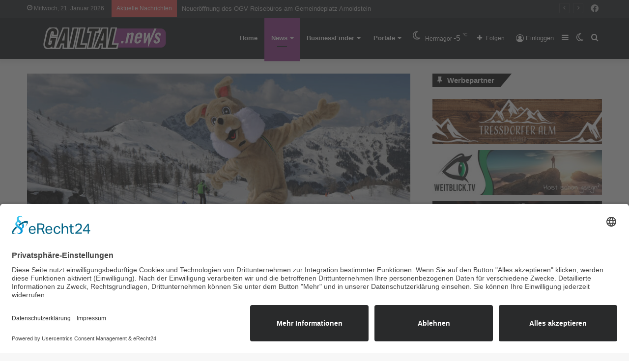

--- FILE ---
content_type: text/html; charset=UTF-8
request_url: https://gailtal.news/ostereier-schatzsuche-fuer-kids/
body_size: 24834
content:
<!DOCTYPE html>
<html lang="de" class="" data-skin="light">
<head>
	<meta charset="UTF-8" />
	<link rel="profile" href="http://gmpg.org/xfn/11" />
	
<meta http-equiv='x-dns-prefetch-control' content='on'>
<link rel='dns-prefetch' href='//cdnjs.cloudflare.com' />
<link rel='dns-prefetch' href='//ajax.googleapis.com' />


<link rel='dns-prefetch' href='//s.gravatar.com' />
<link rel='dns-prefetch' href='//www.google-analytics.com' />
<link rel='preload' as='image' href='https://gailtal.news/wp-content/uploads/2021/02/gailtalnews.png'>
<link rel='preload' as='image' href='https://gailtal.news/wp-content/uploads/2022/04/Osterhase-auf-Skiern_cnassfeld.at_-780x470.jpg'>
<link rel='preload' as='font' href='https://gailtal.news/wp-content/themes/jannah/assets/fonts/tielabs-fonticon/tielabs-fonticon.woff' type='font/woff' crossorigin='anonymous' />
<link rel='preload' as='font' href='https://gailtal.news/wp-content/themes/jannah/assets/fonts/fontawesome/fa-solid-900.woff2' type='font/woff2' crossorigin='anonymous' />
<link rel='preload' as='font' href='https://gailtal.news/wp-content/themes/jannah/assets/fonts/fontawesome/fa-brands-400.woff2' type='font/woff2' crossorigin='anonymous' />
<link rel='preload' as='font' href='https://gailtal.news/wp-content/themes/jannah/assets/fonts/fontawesome/fa-regular-400.woff2' type='font/woff2' crossorigin='anonymous' />
<meta name='robots' content='index, follow, max-image-preview:large, max-snippet:-1, max-video-preview:-1' />
		<script type="text/javascript">try{if("undefined"!=typeof localStorage){var tieSkin=localStorage.getItem("tie-skin"),html=document.getElementsByTagName("html")[0].classList,htmlSkin="light";if(html.contains("dark-skin")&&(htmlSkin="dark"),null!=tieSkin&&tieSkin!=htmlSkin){html.add("tie-skin-inverted");var tieSkinInverted=!0}"dark"==tieSkin?html.add("dark-skin"):"light"==tieSkin&&html.remove("dark-skin")}}catch(t){console.log(t)}</script>
		
	<!-- This site is optimized with the Yoast SEO plugin v20.12 - https://yoast.com/wordpress/plugins/seo/ -->
	<title>Ostereier-Schatzsuche für Kids - Gailtal News</title>
	<link rel="canonical" href="https://gailtal.news/ostereier-schatzsuche-fuer-kids/" />
	<meta property="og:locale" content="de_DE" />
	<meta property="og:type" content="article" />
	<meta property="og:title" content="Ostereier-Schatzsuche für Kids - Gailtal News" />
	<meta property="og:description" content="Schatzsuche im Schnee vom 11. – 15. April am Nassfeld Kärntens größtes Skigebiet – das Nassfeld – überrascht seine Gäste noch bis zum 18. April (Ostermontag) mit frühlingshaftem Pistenspaß und der beliebten Ostereier-Schatzsuche für Kids. © NLW Tourismus Marketing GmbH Bei der Osterei-Schatzsuche für Kids auf Skiern werden die kleinen Pistenflitzer am Nassfeld vom 11. &hellip;" />
	<meta property="og:url" content="https://gailtal.news/ostereier-schatzsuche-fuer-kids/" />
	<meta property="og:site_name" content="Gailtal News" />
	<meta property="article:published_time" content="2022-04-04T10:06:02+00:00" />
	<meta property="article:modified_time" content="2022-04-04T10:07:11+00:00" />
	<meta property="og:image" content="https://gailtal.news/wp-content/uploads/2022/04/Osterhase-auf-Skiern_cnassfeld.at_.jpg" />
	<meta property="og:image:width" content="1775" />
	<meta property="og:image:height" content="1181" />
	<meta property="og:image:type" content="image/jpeg" />
	<meta name="author" content="Redaktion" />
	<meta name="twitter:card" content="summary_large_image" />
	<meta name="twitter:label1" content="Geschrieben von" />
	<meta name="twitter:data1" content="Redaktion" />
	<meta name="twitter:label2" content="Geschätzte Lesezeit" />
	<meta name="twitter:data2" content="2 Minuten" />
	<script type="application/ld+json" class="yoast-schema-graph">{"@context":"https://schema.org","@graph":[{"@type":"WebPage","@id":"https://gailtal.news/ostereier-schatzsuche-fuer-kids/","url":"https://gailtal.news/ostereier-schatzsuche-fuer-kids/","name":"Ostereier-Schatzsuche für Kids - Gailtal News","isPartOf":{"@id":"https://gailtal.news/#website"},"primaryImageOfPage":{"@id":"https://gailtal.news/ostereier-schatzsuche-fuer-kids/#primaryimage"},"image":{"@id":"https://gailtal.news/ostereier-schatzsuche-fuer-kids/#primaryimage"},"thumbnailUrl":"https://gailtal.news/wp-content/uploads/2022/04/Osterhase-auf-Skiern_cnassfeld.at_.jpg","datePublished":"2022-04-04T10:06:02+00:00","dateModified":"2022-04-04T10:07:11+00:00","author":{"@id":"https://gailtal.news/#/schema/person/b10830554472ad675300e5dcbacfd5af"},"breadcrumb":{"@id":"https://gailtal.news/ostereier-schatzsuche-fuer-kids/#breadcrumb"},"inLanguage":"de","potentialAction":[{"@type":"ReadAction","target":["https://gailtal.news/ostereier-schatzsuche-fuer-kids/"]}]},{"@type":"ImageObject","inLanguage":"de","@id":"https://gailtal.news/ostereier-schatzsuche-fuer-kids/#primaryimage","url":"https://gailtal.news/wp-content/uploads/2022/04/Osterhase-auf-Skiern_cnassfeld.at_.jpg","contentUrl":"https://gailtal.news/wp-content/uploads/2022/04/Osterhase-auf-Skiern_cnassfeld.at_.jpg","width":1775,"height":1181,"caption":"© NLW Tourismus Marketing GmbH"},{"@type":"BreadcrumbList","@id":"https://gailtal.news/ostereier-schatzsuche-fuer-kids/#breadcrumb","itemListElement":[{"@type":"ListItem","position":1,"name":"Home","item":"https://gailtal.news/"},{"@type":"ListItem","position":2,"name":"News","item":"https://gailtal.news/news/"},{"@type":"ListItem","position":3,"name":"Ostereier-Schatzsuche für Kids"}]},{"@type":"WebSite","@id":"https://gailtal.news/#website","url":"https://gailtal.news/","name":"Gailtal News","description":"","potentialAction":[{"@type":"SearchAction","target":{"@type":"EntryPoint","urlTemplate":"https://gailtal.news/?s={search_term_string}"},"query-input":"required name=search_term_string"}],"inLanguage":"de"},{"@type":"Person","@id":"https://gailtal.news/#/schema/person/b10830554472ad675300e5dcbacfd5af","name":"Redaktion","url":"https://gailtal.news/author/redakteur/"}]}</script>
	<!-- / Yoast SEO plugin. -->


<link rel='dns-prefetch' href='//www.googletagmanager.com' />
<link rel="alternate" type="application/rss+xml" title="Gailtal News &raquo; Feed" href="https://gailtal.news/feed/" />
<link rel="alternate" type="application/rss+xml" title="Gailtal News &raquo; Kommentar-Feed" href="https://gailtal.news/comments/feed/" />
<link rel="alternate" type="application/rss+xml" title="Gailtal News &raquo; Ostereier-Schatzsuche für Kids-Kommentar-Feed" href="https://gailtal.news/ostereier-schatzsuche-fuer-kids/feed/" />
<link rel='stylesheet' id='wp-block-library-css' href='https://gailtal.news/wp-includes/css/dist/block-library/style.min.css' type='text/css' media='all' />
<style id='wp-block-library-theme-inline-css' type='text/css'>
.wp-block-audio figcaption{color:#555;font-size:13px;text-align:center}.is-dark-theme .wp-block-audio figcaption{color:hsla(0,0%,100%,.65)}.wp-block-audio{margin:0 0 1em}.wp-block-code{border:1px solid #ccc;border-radius:4px;font-family:Menlo,Consolas,monaco,monospace;padding:.8em 1em}.wp-block-embed figcaption{color:#555;font-size:13px;text-align:center}.is-dark-theme .wp-block-embed figcaption{color:hsla(0,0%,100%,.65)}.wp-block-embed{margin:0 0 1em}.blocks-gallery-caption{color:#555;font-size:13px;text-align:center}.is-dark-theme .blocks-gallery-caption{color:hsla(0,0%,100%,.65)}.wp-block-image figcaption{color:#555;font-size:13px;text-align:center}.is-dark-theme .wp-block-image figcaption{color:hsla(0,0%,100%,.65)}.wp-block-image{margin:0 0 1em}.wp-block-pullquote{border-bottom:4px solid;border-top:4px solid;color:currentColor;margin-bottom:1.75em}.wp-block-pullquote cite,.wp-block-pullquote footer,.wp-block-pullquote__citation{color:currentColor;font-size:.8125em;font-style:normal;text-transform:uppercase}.wp-block-quote{border-left:.25em solid;margin:0 0 1.75em;padding-left:1em}.wp-block-quote cite,.wp-block-quote footer{color:currentColor;font-size:.8125em;font-style:normal;position:relative}.wp-block-quote.has-text-align-right{border-left:none;border-right:.25em solid;padding-left:0;padding-right:1em}.wp-block-quote.has-text-align-center{border:none;padding-left:0}.wp-block-quote.is-large,.wp-block-quote.is-style-large,.wp-block-quote.is-style-plain{border:none}.wp-block-search .wp-block-search__label{font-weight:700}.wp-block-search__button{border:1px solid #ccc;padding:.375em .625em}:where(.wp-block-group.has-background){padding:1.25em 2.375em}.wp-block-separator.has-css-opacity{opacity:.4}.wp-block-separator{border:none;border-bottom:2px solid;margin-left:auto;margin-right:auto}.wp-block-separator.has-alpha-channel-opacity{opacity:1}.wp-block-separator:not(.is-style-wide):not(.is-style-dots){width:100px}.wp-block-separator.has-background:not(.is-style-dots){border-bottom:none;height:1px}.wp-block-separator.has-background:not(.is-style-wide):not(.is-style-dots){height:2px}.wp-block-table{margin:0 0 1em}.wp-block-table td,.wp-block-table th{word-break:normal}.wp-block-table figcaption{color:#555;font-size:13px;text-align:center}.is-dark-theme .wp-block-table figcaption{color:hsla(0,0%,100%,.65)}.wp-block-video figcaption{color:#555;font-size:13px;text-align:center}.is-dark-theme .wp-block-video figcaption{color:hsla(0,0%,100%,.65)}.wp-block-video{margin:0 0 1em}.wp-block-template-part.has-background{margin-bottom:0;margin-top:0;padding:1.25em 2.375em}
</style>
<link rel='stylesheet' id='jet-engine-frontend-css' href='https://gailtal.news/wp-content/plugins/jet-engine/assets/css/frontend.css' type='text/css' media='all' />
<link rel='stylesheet' id='classic-theme-styles-css' href='https://gailtal.news/wp-includes/css/classic-themes.min.css' type='text/css' media='all' />
<style id='global-styles-inline-css' type='text/css'>
body{--wp--preset--color--black: #000000;--wp--preset--color--cyan-bluish-gray: #abb8c3;--wp--preset--color--white: #ffffff;--wp--preset--color--pale-pink: #f78da7;--wp--preset--color--vivid-red: #cf2e2e;--wp--preset--color--luminous-vivid-orange: #ff6900;--wp--preset--color--luminous-vivid-amber: #fcb900;--wp--preset--color--light-green-cyan: #7bdcb5;--wp--preset--color--vivid-green-cyan: #00d084;--wp--preset--color--pale-cyan-blue: #8ed1fc;--wp--preset--color--vivid-cyan-blue: #0693e3;--wp--preset--color--vivid-purple: #9b51e0;--wp--preset--gradient--vivid-cyan-blue-to-vivid-purple: linear-gradient(135deg,rgba(6,147,227,1) 0%,rgb(155,81,224) 100%);--wp--preset--gradient--light-green-cyan-to-vivid-green-cyan: linear-gradient(135deg,rgb(122,220,180) 0%,rgb(0,208,130) 100%);--wp--preset--gradient--luminous-vivid-amber-to-luminous-vivid-orange: linear-gradient(135deg,rgba(252,185,0,1) 0%,rgba(255,105,0,1) 100%);--wp--preset--gradient--luminous-vivid-orange-to-vivid-red: linear-gradient(135deg,rgba(255,105,0,1) 0%,rgb(207,46,46) 100%);--wp--preset--gradient--very-light-gray-to-cyan-bluish-gray: linear-gradient(135deg,rgb(238,238,238) 0%,rgb(169,184,195) 100%);--wp--preset--gradient--cool-to-warm-spectrum: linear-gradient(135deg,rgb(74,234,220) 0%,rgb(151,120,209) 20%,rgb(207,42,186) 40%,rgb(238,44,130) 60%,rgb(251,105,98) 80%,rgb(254,248,76) 100%);--wp--preset--gradient--blush-light-purple: linear-gradient(135deg,rgb(255,206,236) 0%,rgb(152,150,240) 100%);--wp--preset--gradient--blush-bordeaux: linear-gradient(135deg,rgb(254,205,165) 0%,rgb(254,45,45) 50%,rgb(107,0,62) 100%);--wp--preset--gradient--luminous-dusk: linear-gradient(135deg,rgb(255,203,112) 0%,rgb(199,81,192) 50%,rgb(65,88,208) 100%);--wp--preset--gradient--pale-ocean: linear-gradient(135deg,rgb(255,245,203) 0%,rgb(182,227,212) 50%,rgb(51,167,181) 100%);--wp--preset--gradient--electric-grass: linear-gradient(135deg,rgb(202,248,128) 0%,rgb(113,206,126) 100%);--wp--preset--gradient--midnight: linear-gradient(135deg,rgb(2,3,129) 0%,rgb(40,116,252) 100%);--wp--preset--duotone--dark-grayscale: url('#wp-duotone-dark-grayscale');--wp--preset--duotone--grayscale: url('#wp-duotone-grayscale');--wp--preset--duotone--purple-yellow: url('#wp-duotone-purple-yellow');--wp--preset--duotone--blue-red: url('#wp-duotone-blue-red');--wp--preset--duotone--midnight: url('#wp-duotone-midnight');--wp--preset--duotone--magenta-yellow: url('#wp-duotone-magenta-yellow');--wp--preset--duotone--purple-green: url('#wp-duotone-purple-green');--wp--preset--duotone--blue-orange: url('#wp-duotone-blue-orange');--wp--preset--font-size--small: 13px;--wp--preset--font-size--medium: 20px;--wp--preset--font-size--large: 36px;--wp--preset--font-size--x-large: 42px;--wp--preset--spacing--20: 0.44rem;--wp--preset--spacing--30: 0.67rem;--wp--preset--spacing--40: 1rem;--wp--preset--spacing--50: 1.5rem;--wp--preset--spacing--60: 2.25rem;--wp--preset--spacing--70: 3.38rem;--wp--preset--spacing--80: 5.06rem;--wp--preset--shadow--natural: 6px 6px 9px rgba(0, 0, 0, 0.2);--wp--preset--shadow--deep: 12px 12px 50px rgba(0, 0, 0, 0.4);--wp--preset--shadow--sharp: 6px 6px 0px rgba(0, 0, 0, 0.2);--wp--preset--shadow--outlined: 6px 6px 0px -3px rgba(255, 255, 255, 1), 6px 6px rgba(0, 0, 0, 1);--wp--preset--shadow--crisp: 6px 6px 0px rgba(0, 0, 0, 1);}:where(.is-layout-flex){gap: 0.5em;}body .is-layout-flow > .alignleft{float: left;margin-inline-start: 0;margin-inline-end: 2em;}body .is-layout-flow > .alignright{float: right;margin-inline-start: 2em;margin-inline-end: 0;}body .is-layout-flow > .aligncenter{margin-left: auto !important;margin-right: auto !important;}body .is-layout-constrained > .alignleft{float: left;margin-inline-start: 0;margin-inline-end: 2em;}body .is-layout-constrained > .alignright{float: right;margin-inline-start: 2em;margin-inline-end: 0;}body .is-layout-constrained > .aligncenter{margin-left: auto !important;margin-right: auto !important;}body .is-layout-constrained > :where(:not(.alignleft):not(.alignright):not(.alignfull)){max-width: var(--wp--style--global--content-size);margin-left: auto !important;margin-right: auto !important;}body .is-layout-constrained > .alignwide{max-width: var(--wp--style--global--wide-size);}body .is-layout-flex{display: flex;}body .is-layout-flex{flex-wrap: wrap;align-items: center;}body .is-layout-flex > *{margin: 0;}:where(.wp-block-columns.is-layout-flex){gap: 2em;}.has-black-color{color: var(--wp--preset--color--black) !important;}.has-cyan-bluish-gray-color{color: var(--wp--preset--color--cyan-bluish-gray) !important;}.has-white-color{color: var(--wp--preset--color--white) !important;}.has-pale-pink-color{color: var(--wp--preset--color--pale-pink) !important;}.has-vivid-red-color{color: var(--wp--preset--color--vivid-red) !important;}.has-luminous-vivid-orange-color{color: var(--wp--preset--color--luminous-vivid-orange) !important;}.has-luminous-vivid-amber-color{color: var(--wp--preset--color--luminous-vivid-amber) !important;}.has-light-green-cyan-color{color: var(--wp--preset--color--light-green-cyan) !important;}.has-vivid-green-cyan-color{color: var(--wp--preset--color--vivid-green-cyan) !important;}.has-pale-cyan-blue-color{color: var(--wp--preset--color--pale-cyan-blue) !important;}.has-vivid-cyan-blue-color{color: var(--wp--preset--color--vivid-cyan-blue) !important;}.has-vivid-purple-color{color: var(--wp--preset--color--vivid-purple) !important;}.has-black-background-color{background-color: var(--wp--preset--color--black) !important;}.has-cyan-bluish-gray-background-color{background-color: var(--wp--preset--color--cyan-bluish-gray) !important;}.has-white-background-color{background-color: var(--wp--preset--color--white) !important;}.has-pale-pink-background-color{background-color: var(--wp--preset--color--pale-pink) !important;}.has-vivid-red-background-color{background-color: var(--wp--preset--color--vivid-red) !important;}.has-luminous-vivid-orange-background-color{background-color: var(--wp--preset--color--luminous-vivid-orange) !important;}.has-luminous-vivid-amber-background-color{background-color: var(--wp--preset--color--luminous-vivid-amber) !important;}.has-light-green-cyan-background-color{background-color: var(--wp--preset--color--light-green-cyan) !important;}.has-vivid-green-cyan-background-color{background-color: var(--wp--preset--color--vivid-green-cyan) !important;}.has-pale-cyan-blue-background-color{background-color: var(--wp--preset--color--pale-cyan-blue) !important;}.has-vivid-cyan-blue-background-color{background-color: var(--wp--preset--color--vivid-cyan-blue) !important;}.has-vivid-purple-background-color{background-color: var(--wp--preset--color--vivid-purple) !important;}.has-black-border-color{border-color: var(--wp--preset--color--black) !important;}.has-cyan-bluish-gray-border-color{border-color: var(--wp--preset--color--cyan-bluish-gray) !important;}.has-white-border-color{border-color: var(--wp--preset--color--white) !important;}.has-pale-pink-border-color{border-color: var(--wp--preset--color--pale-pink) !important;}.has-vivid-red-border-color{border-color: var(--wp--preset--color--vivid-red) !important;}.has-luminous-vivid-orange-border-color{border-color: var(--wp--preset--color--luminous-vivid-orange) !important;}.has-luminous-vivid-amber-border-color{border-color: var(--wp--preset--color--luminous-vivid-amber) !important;}.has-light-green-cyan-border-color{border-color: var(--wp--preset--color--light-green-cyan) !important;}.has-vivid-green-cyan-border-color{border-color: var(--wp--preset--color--vivid-green-cyan) !important;}.has-pale-cyan-blue-border-color{border-color: var(--wp--preset--color--pale-cyan-blue) !important;}.has-vivid-cyan-blue-border-color{border-color: var(--wp--preset--color--vivid-cyan-blue) !important;}.has-vivid-purple-border-color{border-color: var(--wp--preset--color--vivid-purple) !important;}.has-vivid-cyan-blue-to-vivid-purple-gradient-background{background: var(--wp--preset--gradient--vivid-cyan-blue-to-vivid-purple) !important;}.has-light-green-cyan-to-vivid-green-cyan-gradient-background{background: var(--wp--preset--gradient--light-green-cyan-to-vivid-green-cyan) !important;}.has-luminous-vivid-amber-to-luminous-vivid-orange-gradient-background{background: var(--wp--preset--gradient--luminous-vivid-amber-to-luminous-vivid-orange) !important;}.has-luminous-vivid-orange-to-vivid-red-gradient-background{background: var(--wp--preset--gradient--luminous-vivid-orange-to-vivid-red) !important;}.has-very-light-gray-to-cyan-bluish-gray-gradient-background{background: var(--wp--preset--gradient--very-light-gray-to-cyan-bluish-gray) !important;}.has-cool-to-warm-spectrum-gradient-background{background: var(--wp--preset--gradient--cool-to-warm-spectrum) !important;}.has-blush-light-purple-gradient-background{background: var(--wp--preset--gradient--blush-light-purple) !important;}.has-blush-bordeaux-gradient-background{background: var(--wp--preset--gradient--blush-bordeaux) !important;}.has-luminous-dusk-gradient-background{background: var(--wp--preset--gradient--luminous-dusk) !important;}.has-pale-ocean-gradient-background{background: var(--wp--preset--gradient--pale-ocean) !important;}.has-electric-grass-gradient-background{background: var(--wp--preset--gradient--electric-grass) !important;}.has-midnight-gradient-background{background: var(--wp--preset--gradient--midnight) !important;}.has-small-font-size{font-size: var(--wp--preset--font-size--small) !important;}.has-medium-font-size{font-size: var(--wp--preset--font-size--medium) !important;}.has-large-font-size{font-size: var(--wp--preset--font-size--large) !important;}.has-x-large-font-size{font-size: var(--wp--preset--font-size--x-large) !important;}
.wp-block-navigation a:where(:not(.wp-element-button)){color: inherit;}
:where(.wp-block-columns.is-layout-flex){gap: 2em;}
.wp-block-pullquote{font-size: 1.5em;line-height: 1.6;}
</style>
<link rel='stylesheet' id='simply-gallery-block-frontend-css' href='https://gailtal.news/wp-content/plugins/simply-gallery-block/blocks/pgc_sgb.min.style.css' type='text/css' media='all' />
<link rel='stylesheet' id='pgc-simply-gallery-plugin-lightbox-style-css' href='https://gailtal.news/wp-content/plugins/simply-gallery-block/plugins/pgc_sgb_lightbox.min.style.css' type='text/css' media='all' />
<link rel='stylesheet' id='shared-style-sheet-css' href='https://gailtal.news/wp-content/themes/cm-common.css' type='text/css' media='all' />
<link rel='stylesheet' id='tie-css-base-css' href='https://gailtal.news/wp-content/themes/jannah/assets/css/base.min.css' type='text/css' media='all' />
<link rel='stylesheet' id='tie-css-styles-css' href='https://gailtal.news/wp-content/themes/jannah/assets/css/style.min.css' type='text/css' media='all' />
<link rel='stylesheet' id='tie-css-widgets-css' href='https://gailtal.news/wp-content/themes/jannah/assets/css/widgets.min.css' type='text/css' media='all' />
<link rel='stylesheet' id='tie-css-helpers-css' href='https://gailtal.news/wp-content/themes/jannah/assets/css/helpers.min.css' type='text/css' media='all' />
<link rel='stylesheet' id='tie-fontawesome5-css' href='https://gailtal.news/wp-content/themes/jannah/assets/css/fontawesome.css' type='text/css' media='all' />
<link rel='stylesheet' id='tie-css-ilightbox-css' href='https://gailtal.news/wp-content/themes/jannah/assets/ilightbox/dark-skin/skin.css' type='text/css' media='all' />
<link rel='stylesheet' id='tie-css-shortcodes-css' href='https://gailtal.news/wp-content/themes/jannah/assets/css/plugins/shortcodes.min.css' type='text/css' media='all' />
<link rel='stylesheet' id='tie-css-single-css' href='https://gailtal.news/wp-content/themes/jannah/assets/css/single.min.css' type='text/css' media='all' />
<link rel='stylesheet' id='tie-css-print-css' href='https://gailtal.news/wp-content/themes/jannah/assets/css/print.css' type='text/css' media='print' />
<link rel='stylesheet' id='tie-theme-child-css-css' href='https://gailtal.news/wp-content/themes/jannah-child/style.css' type='text/css' media='all' />
<style id='tie-theme-child-css-inline-css' type='text/css'>
.brand-title,a:hover,.tie-popup-search-submit,#logo.text-logo a,.theme-header nav .components #search-submit:hover,.theme-header .header-nav .components > li:hover > a,.theme-header .header-nav .components li a:hover,.main-menu ul.cats-vertical li a.is-active,.main-menu ul.cats-vertical li a:hover,.main-nav li.mega-menu .post-meta a:hover,.main-nav li.mega-menu .post-box-title a:hover,.search-in-main-nav.autocomplete-suggestions a:hover,#main-nav .menu ul:not(.cats-horizontal) li:hover > a,#main-nav .menu ul li.current-menu-item:not(.mega-link-column) > a,.top-nav .menu li:hover > a,.top-nav .menu > .tie-current-menu > a,.search-in-top-nav.autocomplete-suggestions .post-title a:hover,div.mag-box .mag-box-options .mag-box-filter-links a.active,.mag-box-filter-links .flexMenu-viewMore:hover > a,.stars-rating-active,body .tabs.tabs .active > a,.video-play-icon,.spinner-circle:after,#go-to-content:hover,.comment-list .comment-author .fn,.commentlist .comment-author .fn,blockquote::before,blockquote cite,blockquote.quote-simple p,.multiple-post-pages a:hover,#story-index li .is-current,.latest-tweets-widget .twitter-icon-wrap span,.wide-slider-nav-wrapper .slide,.wide-next-prev-slider-wrapper .tie-slider-nav li:hover span,.review-final-score h3,#mobile-menu-icon:hover .menu-text,body .entry a,.dark-skin body .entry a,.entry .post-bottom-meta a:hover,.comment-list .comment-content a,q a,blockquote a,.widget.tie-weather-widget .icon-basecloud-bg:after,.site-footer a:hover,.site-footer .stars-rating-active,.site-footer .twitter-icon-wrap span,.site-info a:hover{color: #963c8f;}#instagram-link a:hover{color: #963c8f !important;border-color: #963c8f !important;}[type='submit'],.button,.generic-button a,.generic-button button,.theme-header .header-nav .comp-sub-menu a.button.guest-btn:hover,.theme-header .header-nav .comp-sub-menu a.checkout-button,nav.main-nav .menu > li.tie-current-menu > a,nav.main-nav .menu > li:hover > a,.main-menu .mega-links-head:after,.main-nav .mega-menu.mega-cat .cats-horizontal li a.is-active,#mobile-menu-icon:hover .nav-icon,#mobile-menu-icon:hover .nav-icon:before,#mobile-menu-icon:hover .nav-icon:after,.search-in-main-nav.autocomplete-suggestions a.button,.search-in-top-nav.autocomplete-suggestions a.button,.spinner > div,.post-cat,.pages-numbers li.current span,.multiple-post-pages > span,#tie-wrapper .mejs-container .mejs-controls,.mag-box-filter-links a:hover,.slider-arrow-nav a:not(.pagination-disabled):hover,.comment-list .reply a:hover,.commentlist .reply a:hover,#reading-position-indicator,#story-index-icon,.videos-block .playlist-title,.review-percentage .review-item span span,.tie-slick-dots li.slick-active button,.tie-slick-dots li button:hover,.digital-rating-static,.timeline-widget li a:hover .date:before,#wp-calendar #today,.posts-list-counter li.widget-post-list:before,.cat-counter a + span,.tie-slider-nav li span:hover,.fullwidth-area .widget_tag_cloud .tagcloud a:hover,.magazine2:not(.block-head-4) .dark-widgetized-area ul.tabs a:hover,.magazine2:not(.block-head-4) .dark-widgetized-area ul.tabs .active a,.magazine1 .dark-widgetized-area ul.tabs a:hover,.magazine1 .dark-widgetized-area ul.tabs .active a,.block-head-4.magazine2 .dark-widgetized-area .tabs.tabs .active a,.block-head-4.magazine2 .dark-widgetized-area .tabs > .active a:before,.block-head-4.magazine2 .dark-widgetized-area .tabs > .active a:after,.demo_store,.demo #logo:after,.demo #sticky-logo:after,.widget.tie-weather-widget,span.video-close-btn:hover,#go-to-top,.latest-tweets-widget .slider-links .button:not(:hover){background-color: #963c8f;color: #FFFFFF;}.tie-weather-widget .widget-title .the-subtitle,.block-head-4.magazine2 #footer .tabs .active a:hover{color: #FFFFFF;}pre,code,.pages-numbers li.current span,.theme-header .header-nav .comp-sub-menu a.button.guest-btn:hover,.multiple-post-pages > span,.post-content-slideshow .tie-slider-nav li span:hover,#tie-body .tie-slider-nav li > span:hover,.slider-arrow-nav a:not(.pagination-disabled):hover,.main-nav .mega-menu.mega-cat .cats-horizontal li a.is-active,.main-nav .mega-menu.mega-cat .cats-horizontal li a:hover,.main-menu .menu > li > .menu-sub-content{border-color: #963c8f;}.main-menu .menu > li.tie-current-menu{border-bottom-color: #963c8f;}.top-nav .menu li.tie-current-menu > a:before,.top-nav .menu li.menu-item-has-children:hover > a:before{border-top-color: #963c8f;}.main-nav .main-menu .menu > li.tie-current-menu > a:before,.main-nav .main-menu .menu > li:hover > a:before{border-top-color: #FFFFFF;}header.main-nav-light .main-nav .menu-item-has-children li:hover > a:before,header.main-nav-light .main-nav .mega-menu li:hover > a:before{border-left-color: #963c8f;}.rtl header.main-nav-light .main-nav .menu-item-has-children li:hover > a:before,.rtl header.main-nav-light .main-nav .mega-menu li:hover > a:before{border-right-color: #963c8f;border-left-color: transparent;}.top-nav ul.menu li .menu-item-has-children:hover > a:before{border-top-color: transparent;border-left-color: #963c8f;}.rtl .top-nav ul.menu li .menu-item-has-children:hover > a:before{border-left-color: transparent;border-right-color: #963c8f;}::-moz-selection{background-color: #963c8f;color: #FFFFFF;}::selection{background-color: #963c8f;color: #FFFFFF;}circle.circle_bar{stroke: #963c8f;}#reading-position-indicator{box-shadow: 0 0 10px rgba( 150,60,143,0.7);}#logo.text-logo a:hover,body .entry a:hover,.dark-skin body .entry a:hover,.comment-list .comment-content a:hover,.block-head-4.magazine2 .site-footer .tabs li a:hover,q a:hover,blockquote a:hover{color: #640a5d;}.button:hover,input[type='submit']:hover,.generic-button a:hover,.generic-button button:hover,a.post-cat:hover,.site-footer .button:hover,.site-footer [type='submit']:hover,.search-in-main-nav.autocomplete-suggestions a.button:hover,.search-in-top-nav.autocomplete-suggestions a.button:hover,.theme-header .header-nav .comp-sub-menu a.checkout-button:hover{background-color: #640a5d;color: #FFFFFF;}.theme-header .header-nav .comp-sub-menu a.checkout-button:not(:hover),body .entry a.button{color: #FFFFFF;}#story-index.is-compact .story-index-content{background-color: #963c8f;}#story-index.is-compact .story-index-content a,#story-index.is-compact .story-index-content .is-current{color: #FFFFFF;}#tie-body .has-block-head-4,#tie-body .mag-box-title h3,#tie-body .comment-reply-title,#tie-body .related.products > h2,#tie-body .up-sells > h2,#tie-body .cross-sells > h2,#tie-body .cart_totals > h2,#tie-body .bbp-form legend,#tie-body .mag-box-title h3 a,#tie-body .section-title-default a,#tie-body #cancel-comment-reply-link {color: #FFFFFF;}#tie-body .has-block-head-4:before,#tie-body .mag-box-title h3:before,#tie-body .comment-reply-title:before,#tie-body .related.products > h2:before,#tie-body .up-sells > h2:before,#tie-body .cross-sells > h2:before,#tie-body .cart_totals > h2:before,#tie-body .bbp-form legend:before {background-color: #963c8f;}#tie-body .block-more-button{color: #963c8f;}#tie-body .block-more-button:hover{color: #640a5d;}#tie-body .has-block-head-4:after,#tie-body .mag-box-title h3:after,#tie-body .comment-reply-title:after,#tie-body .related.products > h2:after,#tie-body .up-sells > h2:after,#tie-body .cross-sells > h2:after,#tie-body .cart_totals > h2:after,#tie-body .bbp-form legend:after{background-color: #963c8f;}#tie-body .tabs,#tie-body .tabs .flexMenu-popup{border-color: #963c8f;}#tie-body .tabs li a{color: #963c8f;}#tie-body .tabs li a:hover{color: #640a5d;}#tie-body .tabs li.active a{color: #FFFFFF;background-color: #963c8f;}#tie-body .tabs > .active a:before,#tie-body .tabs > .active a:after{background-color: #963c8f;}.brand-title,a:hover,.tie-popup-search-submit,#logo.text-logo a,.theme-header nav .components #search-submit:hover,.theme-header .header-nav .components > li:hover > a,.theme-header .header-nav .components li a:hover,.main-menu ul.cats-vertical li a.is-active,.main-menu ul.cats-vertical li a:hover,.main-nav li.mega-menu .post-meta a:hover,.main-nav li.mega-menu .post-box-title a:hover,.search-in-main-nav.autocomplete-suggestions a:hover,#main-nav .menu ul:not(.cats-horizontal) li:hover > a,#main-nav .menu ul li.current-menu-item:not(.mega-link-column) > a,.top-nav .menu li:hover > a,.top-nav .menu > .tie-current-menu > a,.search-in-top-nav.autocomplete-suggestions .post-title a:hover,div.mag-box .mag-box-options .mag-box-filter-links a.active,.mag-box-filter-links .flexMenu-viewMore:hover > a,.stars-rating-active,body .tabs.tabs .active > a,.video-play-icon,.spinner-circle:after,#go-to-content:hover,.comment-list .comment-author .fn,.commentlist .comment-author .fn,blockquote::before,blockquote cite,blockquote.quote-simple p,.multiple-post-pages a:hover,#story-index li .is-current,.latest-tweets-widget .twitter-icon-wrap span,.wide-slider-nav-wrapper .slide,.wide-next-prev-slider-wrapper .tie-slider-nav li:hover span,.review-final-score h3,#mobile-menu-icon:hover .menu-text,body .entry a,.dark-skin body .entry a,.entry .post-bottom-meta a:hover,.comment-list .comment-content a,q a,blockquote a,.widget.tie-weather-widget .icon-basecloud-bg:after,.site-footer a:hover,.site-footer .stars-rating-active,.site-footer .twitter-icon-wrap span,.site-info a:hover{color: #963c8f;}#instagram-link a:hover{color: #963c8f !important;border-color: #963c8f !important;}[type='submit'],.button,.generic-button a,.generic-button button,.theme-header .header-nav .comp-sub-menu a.button.guest-btn:hover,.theme-header .header-nav .comp-sub-menu a.checkout-button,nav.main-nav .menu > li.tie-current-menu > a,nav.main-nav .menu > li:hover > a,.main-menu .mega-links-head:after,.main-nav .mega-menu.mega-cat .cats-horizontal li a.is-active,#mobile-menu-icon:hover .nav-icon,#mobile-menu-icon:hover .nav-icon:before,#mobile-menu-icon:hover .nav-icon:after,.search-in-main-nav.autocomplete-suggestions a.button,.search-in-top-nav.autocomplete-suggestions a.button,.spinner > div,.post-cat,.pages-numbers li.current span,.multiple-post-pages > span,#tie-wrapper .mejs-container .mejs-controls,.mag-box-filter-links a:hover,.slider-arrow-nav a:not(.pagination-disabled):hover,.comment-list .reply a:hover,.commentlist .reply a:hover,#reading-position-indicator,#story-index-icon,.videos-block .playlist-title,.review-percentage .review-item span span,.tie-slick-dots li.slick-active button,.tie-slick-dots li button:hover,.digital-rating-static,.timeline-widget li a:hover .date:before,#wp-calendar #today,.posts-list-counter li.widget-post-list:before,.cat-counter a + span,.tie-slider-nav li span:hover,.fullwidth-area .widget_tag_cloud .tagcloud a:hover,.magazine2:not(.block-head-4) .dark-widgetized-area ul.tabs a:hover,.magazine2:not(.block-head-4) .dark-widgetized-area ul.tabs .active a,.magazine1 .dark-widgetized-area ul.tabs a:hover,.magazine1 .dark-widgetized-area ul.tabs .active a,.block-head-4.magazine2 .dark-widgetized-area .tabs.tabs .active a,.block-head-4.magazine2 .dark-widgetized-area .tabs > .active a:before,.block-head-4.magazine2 .dark-widgetized-area .tabs > .active a:after,.demo_store,.demo #logo:after,.demo #sticky-logo:after,.widget.tie-weather-widget,span.video-close-btn:hover,#go-to-top,.latest-tweets-widget .slider-links .button:not(:hover){background-color: #963c8f;color: #FFFFFF;}.tie-weather-widget .widget-title .the-subtitle,.block-head-4.magazine2 #footer .tabs .active a:hover{color: #FFFFFF;}pre,code,.pages-numbers li.current span,.theme-header .header-nav .comp-sub-menu a.button.guest-btn:hover,.multiple-post-pages > span,.post-content-slideshow .tie-slider-nav li span:hover,#tie-body .tie-slider-nav li > span:hover,.slider-arrow-nav a:not(.pagination-disabled):hover,.main-nav .mega-menu.mega-cat .cats-horizontal li a.is-active,.main-nav .mega-menu.mega-cat .cats-horizontal li a:hover,.main-menu .menu > li > .menu-sub-content{border-color: #963c8f;}.main-menu .menu > li.tie-current-menu{border-bottom-color: #963c8f;}.top-nav .menu li.tie-current-menu > a:before,.top-nav .menu li.menu-item-has-children:hover > a:before{border-top-color: #963c8f;}.main-nav .main-menu .menu > li.tie-current-menu > a:before,.main-nav .main-menu .menu > li:hover > a:before{border-top-color: #FFFFFF;}header.main-nav-light .main-nav .menu-item-has-children li:hover > a:before,header.main-nav-light .main-nav .mega-menu li:hover > a:before{border-left-color: #963c8f;}.rtl header.main-nav-light .main-nav .menu-item-has-children li:hover > a:before,.rtl header.main-nav-light .main-nav .mega-menu li:hover > a:before{border-right-color: #963c8f;border-left-color: transparent;}.top-nav ul.menu li .menu-item-has-children:hover > a:before{border-top-color: transparent;border-left-color: #963c8f;}.rtl .top-nav ul.menu li .menu-item-has-children:hover > a:before{border-left-color: transparent;border-right-color: #963c8f;}::-moz-selection{background-color: #963c8f;color: #FFFFFF;}::selection{background-color: #963c8f;color: #FFFFFF;}circle.circle_bar{stroke: #963c8f;}#reading-position-indicator{box-shadow: 0 0 10px rgba( 150,60,143,0.7);}#logo.text-logo a:hover,body .entry a:hover,.dark-skin body .entry a:hover,.comment-list .comment-content a:hover,.block-head-4.magazine2 .site-footer .tabs li a:hover,q a:hover,blockquote a:hover{color: #640a5d;}.button:hover,input[type='submit']:hover,.generic-button a:hover,.generic-button button:hover,a.post-cat:hover,.site-footer .button:hover,.site-footer [type='submit']:hover,.search-in-main-nav.autocomplete-suggestions a.button:hover,.search-in-top-nav.autocomplete-suggestions a.button:hover,.theme-header .header-nav .comp-sub-menu a.checkout-button:hover{background-color: #640a5d;color: #FFFFFF;}.theme-header .header-nav .comp-sub-menu a.checkout-button:not(:hover),body .entry a.button{color: #FFFFFF;}#story-index.is-compact .story-index-content{background-color: #963c8f;}#story-index.is-compact .story-index-content a,#story-index.is-compact .story-index-content .is-current{color: #FFFFFF;}#tie-body .has-block-head-4,#tie-body .mag-box-title h3,#tie-body .comment-reply-title,#tie-body .related.products > h2,#tie-body .up-sells > h2,#tie-body .cross-sells > h2,#tie-body .cart_totals > h2,#tie-body .bbp-form legend,#tie-body .mag-box-title h3 a,#tie-body .section-title-default a,#tie-body #cancel-comment-reply-link {color: #FFFFFF;}#tie-body .has-block-head-4:before,#tie-body .mag-box-title h3:before,#tie-body .comment-reply-title:before,#tie-body .related.products > h2:before,#tie-body .up-sells > h2:before,#tie-body .cross-sells > h2:before,#tie-body .cart_totals > h2:before,#tie-body .bbp-form legend:before {background-color: #963c8f;}#tie-body .block-more-button{color: #963c8f;}#tie-body .block-more-button:hover{color: #640a5d;}#tie-body .has-block-head-4:after,#tie-body .mag-box-title h3:after,#tie-body .comment-reply-title:after,#tie-body .related.products > h2:after,#tie-body .up-sells > h2:after,#tie-body .cross-sells > h2:after,#tie-body .cart_totals > h2:after,#tie-body .bbp-form legend:after{background-color: #963c8f;}#tie-body .tabs,#tie-body .tabs .flexMenu-popup{border-color: #963c8f;}#tie-body .tabs li a{color: #963c8f;}#tie-body .tabs li a:hover{color: #640a5d;}#tie-body .tabs li.active a{color: #FFFFFF;background-color: #963c8f;}#tie-body .tabs > .active a:before,#tie-body .tabs > .active a:after{background-color: #963c8f;}.srr-item {background-color: #27a566;border-color: transparent !important;padding: 25px 7px 0px 7px !important;}.srr-title a {font-size: 18px;color: #FFF;}.copyright-text a {color: inherit;}.copyright-text a:hover {color: #f4583f;opacity: 1;}.cmas1-powered img {width: 2.5em;margin: 0 .35em;}@media screen and (min-width: 801px) {.cmas1-powered,.cmas1-powered a {display: inline-flex;align-items: center;}.cmas1-powered:before {content: "|";padding: 0 .75em;}}@media screen and (max-width: 800px) {.cmas1-powered {display: block !important; margin-bottom: 25px;}.cmas1-powered:before {display: none;}}
</style>
<script type='text/javascript' src='https://gailtal.news/wp-includes/js/jquery/jquery.min.js' id='jquery-core-js'></script>
<script type='text/javascript' src='https://gailtal.news/wp-includes/js/jquery/jquery-migrate.min.js' id='jquery-migrate-js'></script>
<link rel="https://api.w.org/" href="https://gailtal.news/wp-json/" /><link rel="alternate" type="application/json" href="https://gailtal.news/wp-json/wp/v2/posts/3875" /><link rel="EditURI" type="application/rsd+xml" title="RSD" href="https://gailtal.news/xmlrpc.php?rsd" />
<meta name="generator" content="WordPress 6.2.8" />
<link rel='shortlink' href='https://gailtal.news/?p=3875' />
<link rel="alternate" type="application/json+oembed" href="https://gailtal.news/wp-json/oembed/1.0/embed?url=https%3A%2F%2Fgailtal.news%2Fostereier-schatzsuche-fuer-kids%2F" />
<link rel="alternate" type="text/xml+oembed" href="https://gailtal.news/wp-json/oembed/1.0/embed?url=https%3A%2F%2Fgailtal.news%2Fostereier-schatzsuche-fuer-kids%2F&#038;format=xml" />

<!-- This site is using AdRotate v5.8.15 Professional to display their advertisements - https://ajdg.solutions/ -->
<!-- AdRotate CSS -->
<style type="text/css" media="screen">
	.g { margin:0px; padding:0px; overflow:hidden; line-height:1; zoom:1; }
	.g img { height:auto; }
	.g-col { position:relative; float:left; }
	.g-col:first-child { margin-left: 0; }
	.g-col:last-child { margin-right: 0; }
	.g-1 { min-width:0px; max-width:735px; }
	.b-1 { margin:5px 0px 5px 0px; }
	.g-2 { margin:25px 0px 25px 0px; width:100%; max-width:780px; height:100%; max-height:240px; }
	.g-1 { min-width:0px; max-width:375px; }
	.b-1 { margin:5px 0px 5px 0px; }
	.g-2 { margin:25px 0px 25px 0px; width:100%; max-width:780px; height:100%; max-height:240px; }
	.g-3 { min-width:0px; max-width:1560px; }
	.b-3 { margin:0px 0px 0px 0px; }
	@media only screen and (max-width: 480px) {
		.g-col, .g-dyn, .g-single { width:100%; margin-left:0; margin-right:0; }
	}
</style>
<!-- /AdRotate CSS -->

<meta name="cdp-version" content="1.4.1" /><link rel="preconnect" href="//app.eu.usercentrics.eu">
<link rel="preconnect" href="//api.eu.usercentrics.eu">
<link rel="preconnect" href="//sdp.eu.usercentrics.eu">
<link rel="preload" href="//app.eu.usercentrics.eu/browser-ui/latest/loader.js" as="script">
<script type="application/javascript" src="https://sdp.eu.usercentrics.eu/latest/uc-block.bundle.js"></script>
<script id="usercentrics-cmp" async data-eu-mode="true" data-settings-id="9zsUbvnbmBhgKR" src="https://app.eu.usercentrics.eu/browser-ui/latest/loader.js"></script>
<script type="application/javascript" src="https://privacy-proxy.usercentrics.eu/latest/uc-block.bundle.js"></script>
<link rel="preconnect" href="//privacy-proxy.usercentrics.eu"> <link rel="preload" href="//privacy-proxy.usercentrics.eu/latest/uc-block.bundle.js" as="script"><noscript><style>.simply-gallery-amp{ display: block !important; }</style></noscript><noscript><style>.sgb-preloader{ display: none !important; }</style></noscript><meta name="generator" content="Site Kit by Google 1.132.0" /><link rel="apple-touch-icon" sizes="180x180" href="/apple-touch-icon.png"><link rel="icon" type="image/png" sizes="32x32" href="/favicon-32x32.png"><link rel="icon" type="image/png" sizes="16x16" href="/favicon-16x16.png"><link rel="manifest" href="/site.webmanifest"><meta http-equiv="X-UA-Compatible" content="IE=edge">
<meta name="theme-color" content="#963c8f" /><meta name="viewport" content="width=device-width, initial-scale=1.0" /><script async src="https://pagead2.googlesyndication.com/pagead/js/adsbygoogle.js?client=ca-pub-7320285639860252"
     crossorigin="anonymous"></script><style id="uagb-style-conditional-extension">@media (min-width: 1025px){body .uag-hide-desktop.uagb-google-map__wrap,body .uag-hide-desktop{display:none !important}}@media (min-width: 768px) and (max-width: 1024px){body .uag-hide-tab.uagb-google-map__wrap,body .uag-hide-tab{display:none !important}}@media (max-width: 767px){body .uag-hide-mob.uagb-google-map__wrap,body .uag-hide-mob{display:none !important}}</style><link rel="icon" href="https://gailtal.news/wp-content/uploads/2021/02/cropped-favicon-gailtal-32x32.png" sizes="32x32" />
<link rel="icon" href="https://gailtal.news/wp-content/uploads/2021/02/cropped-favicon-gailtal-192x192.png" sizes="192x192" />
<link rel="apple-touch-icon" href="https://gailtal.news/wp-content/uploads/2021/02/cropped-favicon-gailtal-180x180.png" />
<meta name="msapplication-TileImage" content="https://gailtal.news/wp-content/uploads/2021/02/cropped-favicon-gailtal-270x270.png" />
		<style type="text/css" id="wp-custom-css">
			:root {
	--color-accent: #963C8F;
}
/* Navigation */
.menu-sub-content .menu-item a:hover {
	background-color: #963C8F77;
	color: #FFF !important;
}
/* --- */
/* Advertisement */
.entry-content .g {
	max-height: 240px;
}
.entry-content .g:before {
	content: "Werbeanzeige";
	display: block;
	background-color: #2f6f26;
	color: #fff;
	padding: 7px 15px;
	border-bottom: 2px solid;
	font-weight: 600;
}
/* --- */

/* PORTALE MANAGER - MODULE */

@media screen and (max-width: 767px) {
	.frontpage-icons-wrapper .mag-box {
		margin-top: -15px;
		margin-bottom: 20px;
	}
}
@media screen and (min-width: 768px) {
	.frontpage-icons-wrapper .mag-box {
		margin-top: -35px;
/* 		margin-bottom: -10px; */
	}
}
.frontpage-icons-wrapper .mag-box-title.the-global-title {
	display: none;
}
.accordion-tab {
	margin-bottom: 15px;
/* 	box-shadow: 0 0 12px -3px; */
	border-radius: 15px;
	overflow: hidden;
	padding: 0px;
	background-color: white;
}
.user-wrapper {
	display: flex;
	align-items: center;
	background-color: var( --color-accent );
	padding: 1px;
	color: #FFF;
	padding: 15px;
}
.user-wrapper a {
	color: inherit;
}
.user-wrapper a:hover {
	opacity: .7;
	text-decoration: underline;
}
.user-logo {
	display: flex;
	align-items: center;
	background-color: white;
	width: 200px;
	aspect-ratio: 4 / 3;
}
.user-logo img {
	display: block;
/* 	border: 1px solid #333; */
	background-color: #fff;
	width: auto;
/* 	height: 275px; */
}
.user-data {
	flex-grow: 1;
	display: flex;
	flex-direction: column;
/* 	justify-content: space-between; */
	align-items: flex-start;
	padding: 5px 25px;
}
.user-data > * {}
.user-name {
	font-size: 22px;
	font-weight: 700;
}
.icons-wrapper {
	display: flex;
}
.user-email a,
.user-phone a,
.user-website a {
	position: relative;
	display: flex;
	justify-content: center;
	font-size: 12px;
	color: white;
	background-color: var( --color-accent );
	padding: 7px;
	margin: 0 3px;
	margin-bottom: 1em;
	border-radius: 50%;
	width: 50px;
	height: 50px;
}
.user-email svg,
.user-phone svg,
.user-website svg {
	display: block;
	fill: #fff;
	width: 35px;
	height: auto;
}
.user-website svg {
	width: 30px;
}
.user-website svg path {
	fill: var(--color-accent);
}
.user-email a:after,
.user-phone a:after,
.user-website a:after {
	position: absolute;
	left: 0;
	bottom: -1em;
	width: 100%;
	color: white;
	text-align: center;
}
.user-email a:after {
	content: "E-Mail";
}
.user-phone a:after {
	content: "Telefon";
}
.user-website a:after {
	content: "Webseite";
}
.anzeigen-as-subtitle {
	font-size: 18px;
	color: var(--color-accent);
	text-align: center;
	margin-top: -35px !important;
	margin-bottom: 50px !important;
}
/* product */
.product-wrapper {
	display: flex;
	justify-content: stretch;
	align-items: center;
	padding: 7px 0;
}
.product-wrapper:first-child {
	border-top: 7px solid #f1f1f1;
}
.product-wrapper:not(:last-child) {
	border-bottom: 7px solid #f1f1f1;
}
.product-wrapper:not(:last) {
	display: flex;
	align-items: center;
	background-color: #f7f7f7;
	padding: 0;
	margin: 7px 0;
}
.product-image,
.product-data {
	height: 100%;
}
.product-data {
	flex-grow: 1;
	padding: 15px 35px;
}
.product-image {
	flex-grow: 0;
}
.product-image img {
	display: block;
	min-width: 300px;
	width: 300px;
	padding: 15px;
}
.product-title {
	font-size: 1.5em;
	font-weight: 600;
	margin-bottom: .25em;
}
.product-footer {
	display: flex;
	justify-content: space-between;
	align-items: center;
	border-top: 1px solid #aaa;
	padding-top: .35em;
	margin-top: .35em;
}
.product-footer > div {
/* 	flex-grow: 1; */
}
.product-link {
	font-weight: 500;
	flex-grow: 0;
	flex-shrink: 0;
	padding-left: 1em;
}
.product-preis {
	font-weight: 700;
	width: 11em;
}
.product-infos {
	flex-grow: 1;
	text-align: center;
	padding: 0 1em;
	margin: 0 5px;
}
.color-1 {
	color: #FFF;
	background-color: black;
}
.color-2 {
	color: #FFF;
	background-color: red;
}
.color-3 {
	color: #FFF;
	background-color: green;
}
.color-4 {
	color: #FFF;
	background-color: orange;
}
.color-5 {
	color: #FFF;
	background-color: darkblue;
}

/* Product List */
.product-list.grid {
	display: flex;
	justify-content: space-between;
	flex-wrap: wrap;
}
.product-list.grid .product-wrapper {
	display: inline-flex;
	flex-basis: calc((100% / 2) - 10px);
	border: 1px solid #dedede;
	margin: 15px 0;
}
.product-list.grid .product-image {
/* 	min-width: 33%; */
	height: 100%;
	background-size: cover;
}

/* Icons */
#tie-block_1245 {
	margin-top: -30px;
	margin-bottom: 20px;
}
#tie-block_1245 p {
	display: none;
}
body:after {
/* 	content: ""; */
	z-index: 1000000000;
	position: absolute;
	top: 0;
	bottom: 0;
	left: 280px;
	width: 1px;
	background-color: red;
}
.icons-wrapper {
	margin: 0 -4px !important;
}
.icons-wrapper,
.icon-item {
	position: relative;
	display: flex;
	flex-wrap: wrap;
}
@media screen and (min-width: 651px) {
	.icons-wrapper._8 .icon-item {
		flex-basis: calc((100% - 24px) / 4);
	}
	.icons-wrapper._6 .icon-item {
		flex-basis: calc((100% - 18px) / 3);
	}	
}
@media screen and (max-width: 650px) {
	.icons-wrapper._8 .icon-item {
		flex-basis: calc((100% - 12px) / 2);
	}
	.icons-wrapper._6 .icon-item {
		flex-basis: calc((100% - 18px) / 2);
	}	
	.icons-wrapper .column._left {
/* 		display: none; */
		flex-basis: 100%;
		justify-content: center;
	}
	.icons-wrapper .column._left img {
		width: 35px;
	}
	.icons-wrapper .category {
		font-size: 12px;
		text-align: center;
		width: 100%;
	}
	.icons-wrapper .badge {
		position: absolute;
		top: 0px;
		right: -5px;
	}
}

.icon-item .column:first-child {
	flex-grow: 0;
	padding: 5px 10% 5px 15px;
}
.icons-wrapper img {
	width: 75px;
}
.icon-item {
	align-items: center;
	border-radius: 7px;
	background-color: #f7f7f7;
/* 	padding: 13px; */
	margin: 3px;
}
.icon-item:hover {
	opacity: .8;
}
.category {
	font-size: .9em;
	font-weight: 600;
	text-transform: uppercase;
}
.badge {
	display: flex;
	justify-content: center;
	align-items: center;
	width: 25px;
	height: 25px;
	color: white;
	background-color: var(--color-accent);
	border-radius: 50%;
	margin-right: 7px;
}
.column {
	display: flex;
	justify-content: space-between;
}
.column._right {
	flex-grow: 1;
}
.column._left {
	width: 75px;
}
/* Accordion */
.accordion {
	display: flex;
	background-color: #f1f1f1;
	border-radius: 15px;
}
.accordion-switchers-wrapper {
	flex-basis: 20%;
	padding: 25px;
	padding-right: 0;
}
.accordion-tabs-wrapper {
	flex-basis: 80%;
	background-color: #e1e1e1;
	padding: 25px;
	box-shadow: 0 0 10px -6px #000;
	border-radius: 15px;
	border: 1px solid #fff;
}
.accordion-switcher {
	cursor: pointer;
	display: block;
	color: white !important;
	background-color: #3a3a3a;
	padding: 15px 25px;
	margin-bottom: 3px;
	border: 1px solid white;
	transition: all .3s ease-in-out;
}
.accordion-switcher:hover,
.accordion-switcher.active {
	color: white;
	background-color: #232323;
	background-color: var( --color-accent );
	box-shadow: 0 0 10px -4px #000;
	border-color: white;
}
.accordion-tab {
/* 	opacity: 0; */
}
.accordion-tab.active {
/* 	display: block; */
}
@media screen and (max-width: 650px) {
	.accordion,
	.accordion-tab,
	.user-wrapper,
	.user-data,
	.product-wrapper,
	.product-data,
	.product-footer{
		flex-direction: column;
	}
	.accordion-tabs-wrapper,
	.product-image img {
		padding: 0;
	}
}
/* Gewinnspiel */
.gewinnspiel-button {
	display: inline-block;
	font-size: 1.35em;
	text-transform: uppercase;
	color: white !important;
	background-color: var(--color-accent);
	border-radius: 5px;
	padding: .35em 1.25em;
}		</style>
		<!-- ## NXS/OG ## --><!-- ## NXSOGTAGS ## --><!-- ## NXS/OG ## -->
</head>

<body id="tie-body" class="post-template-default single single-post postid-3875 single-format-standard tie-no-js post-ostereier-schatzsuche-fuer-kids wrapper-has-shadow block-head-4 block-head-6 magazine2 is-thumb-overlay-disabled is-desktop is-header-layout-1 sidebar-right has-sidebar post-layout-2 narrow-title-narrow-media is-standard-format has-mobile-share">

<svg xmlns="http://www.w3.org/2000/svg" viewBox="0 0 0 0" width="0" height="0" focusable="false" role="none" style="visibility: hidden; position: absolute; left: -9999px; overflow: hidden;" ><defs><filter id="wp-duotone-dark-grayscale"><feColorMatrix color-interpolation-filters="sRGB" type="matrix" values=" .299 .587 .114 0 0 .299 .587 .114 0 0 .299 .587 .114 0 0 .299 .587 .114 0 0 " /><feComponentTransfer color-interpolation-filters="sRGB" ><feFuncR type="table" tableValues="0 0.49803921568627" /><feFuncG type="table" tableValues="0 0.49803921568627" /><feFuncB type="table" tableValues="0 0.49803921568627" /><feFuncA type="table" tableValues="1 1" /></feComponentTransfer><feComposite in2="SourceGraphic" operator="in" /></filter></defs></svg><svg xmlns="http://www.w3.org/2000/svg" viewBox="0 0 0 0" width="0" height="0" focusable="false" role="none" style="visibility: hidden; position: absolute; left: -9999px; overflow: hidden;" ><defs><filter id="wp-duotone-grayscale"><feColorMatrix color-interpolation-filters="sRGB" type="matrix" values=" .299 .587 .114 0 0 .299 .587 .114 0 0 .299 .587 .114 0 0 .299 .587 .114 0 0 " /><feComponentTransfer color-interpolation-filters="sRGB" ><feFuncR type="table" tableValues="0 1" /><feFuncG type="table" tableValues="0 1" /><feFuncB type="table" tableValues="0 1" /><feFuncA type="table" tableValues="1 1" /></feComponentTransfer><feComposite in2="SourceGraphic" operator="in" /></filter></defs></svg><svg xmlns="http://www.w3.org/2000/svg" viewBox="0 0 0 0" width="0" height="0" focusable="false" role="none" style="visibility: hidden; position: absolute; left: -9999px; overflow: hidden;" ><defs><filter id="wp-duotone-purple-yellow"><feColorMatrix color-interpolation-filters="sRGB" type="matrix" values=" .299 .587 .114 0 0 .299 .587 .114 0 0 .299 .587 .114 0 0 .299 .587 .114 0 0 " /><feComponentTransfer color-interpolation-filters="sRGB" ><feFuncR type="table" tableValues="0.54901960784314 0.98823529411765" /><feFuncG type="table" tableValues="0 1" /><feFuncB type="table" tableValues="0.71764705882353 0.25490196078431" /><feFuncA type="table" tableValues="1 1" /></feComponentTransfer><feComposite in2="SourceGraphic" operator="in" /></filter></defs></svg><svg xmlns="http://www.w3.org/2000/svg" viewBox="0 0 0 0" width="0" height="0" focusable="false" role="none" style="visibility: hidden; position: absolute; left: -9999px; overflow: hidden;" ><defs><filter id="wp-duotone-blue-red"><feColorMatrix color-interpolation-filters="sRGB" type="matrix" values=" .299 .587 .114 0 0 .299 .587 .114 0 0 .299 .587 .114 0 0 .299 .587 .114 0 0 " /><feComponentTransfer color-interpolation-filters="sRGB" ><feFuncR type="table" tableValues="0 1" /><feFuncG type="table" tableValues="0 0.27843137254902" /><feFuncB type="table" tableValues="0.5921568627451 0.27843137254902" /><feFuncA type="table" tableValues="1 1" /></feComponentTransfer><feComposite in2="SourceGraphic" operator="in" /></filter></defs></svg><svg xmlns="http://www.w3.org/2000/svg" viewBox="0 0 0 0" width="0" height="0" focusable="false" role="none" style="visibility: hidden; position: absolute; left: -9999px; overflow: hidden;" ><defs><filter id="wp-duotone-midnight"><feColorMatrix color-interpolation-filters="sRGB" type="matrix" values=" .299 .587 .114 0 0 .299 .587 .114 0 0 .299 .587 .114 0 0 .299 .587 .114 0 0 " /><feComponentTransfer color-interpolation-filters="sRGB" ><feFuncR type="table" tableValues="0 0" /><feFuncG type="table" tableValues="0 0.64705882352941" /><feFuncB type="table" tableValues="0 1" /><feFuncA type="table" tableValues="1 1" /></feComponentTransfer><feComposite in2="SourceGraphic" operator="in" /></filter></defs></svg><svg xmlns="http://www.w3.org/2000/svg" viewBox="0 0 0 0" width="0" height="0" focusable="false" role="none" style="visibility: hidden; position: absolute; left: -9999px; overflow: hidden;" ><defs><filter id="wp-duotone-magenta-yellow"><feColorMatrix color-interpolation-filters="sRGB" type="matrix" values=" .299 .587 .114 0 0 .299 .587 .114 0 0 .299 .587 .114 0 0 .299 .587 .114 0 0 " /><feComponentTransfer color-interpolation-filters="sRGB" ><feFuncR type="table" tableValues="0.78039215686275 1" /><feFuncG type="table" tableValues="0 0.94901960784314" /><feFuncB type="table" tableValues="0.35294117647059 0.47058823529412" /><feFuncA type="table" tableValues="1 1" /></feComponentTransfer><feComposite in2="SourceGraphic" operator="in" /></filter></defs></svg><svg xmlns="http://www.w3.org/2000/svg" viewBox="0 0 0 0" width="0" height="0" focusable="false" role="none" style="visibility: hidden; position: absolute; left: -9999px; overflow: hidden;" ><defs><filter id="wp-duotone-purple-green"><feColorMatrix color-interpolation-filters="sRGB" type="matrix" values=" .299 .587 .114 0 0 .299 .587 .114 0 0 .299 .587 .114 0 0 .299 .587 .114 0 0 " /><feComponentTransfer color-interpolation-filters="sRGB" ><feFuncR type="table" tableValues="0.65098039215686 0.40392156862745" /><feFuncG type="table" tableValues="0 1" /><feFuncB type="table" tableValues="0.44705882352941 0.4" /><feFuncA type="table" tableValues="1 1" /></feComponentTransfer><feComposite in2="SourceGraphic" operator="in" /></filter></defs></svg><svg xmlns="http://www.w3.org/2000/svg" viewBox="0 0 0 0" width="0" height="0" focusable="false" role="none" style="visibility: hidden; position: absolute; left: -9999px; overflow: hidden;" ><defs><filter id="wp-duotone-blue-orange"><feColorMatrix color-interpolation-filters="sRGB" type="matrix" values=" .299 .587 .114 0 0 .299 .587 .114 0 0 .299 .587 .114 0 0 .299 .587 .114 0 0 " /><feComponentTransfer color-interpolation-filters="sRGB" ><feFuncR type="table" tableValues="0.098039215686275 1" /><feFuncG type="table" tableValues="0 0.66274509803922" /><feFuncB type="table" tableValues="0.84705882352941 0.41960784313725" /><feFuncA type="table" tableValues="1 1" /></feComponentTransfer><feComposite in2="SourceGraphic" operator="in" /></filter></defs></svg>

<div class="background-overlay">

	<div id="tie-container" class="site tie-container">

		
		<div id="tie-wrapper">

			<div class="stream-item stream-item-above-header"></div>
<header id="theme-header" class="theme-header header-layout-1 main-nav-dark main-nav-default-dark main-nav-below no-stream-item top-nav-active top-nav-dark top-nav-default-dark top-nav-above has-shadow has-normal-width-logo mobile-header-default">
	
<nav id="top-nav"  class="has-date-breaking-components top-nav header-nav has-breaking-news" aria-label="Secondary Navigation">
	<div class="container">
		<div class="topbar-wrapper">

			
					<div class="topbar-today-date tie-icon">
						Mittwoch, 21. Januar 2026					</div>
					
			<div class="tie-alignleft">
				
<div class="breaking controls-is-active">

	<span class="breaking-title">
		<span class="tie-icon-bolt breaking-icon" aria-hidden="true"></span>
		<span class="breaking-title-text">Aktuelle Nachrichten</span>
	</span>

	<ul id="breaking-news-in-header" class="breaking-news" data-type="reveal" data-arrows="true">

		
							<li class="news-item">
								<a href="https://gailtal.news/neueroeffnung-des-ogv-reisebueros-am-gemeindeplatz-arnoldstein/">Neueröffnung des OGV Reisebüros am Gemeindeplatz Arnoldstein</a>
							</li>

							
							<li class="news-item">
								<a href="https://gailtal.news/schluss-mit-suchen-dieses-portal-zeigt-wo-regionalitaet-wirklich-zuhause-ist-2/">Schluss mit Suchen! Dieses Portal zeigt, wo Regionalität wirklich zuhause ist!</a>
							</li>

							
							<li class="news-item">
								<a href="https://gailtal.news/natursportereignis-zieht-tausende-gaeste-an-den-weissensee/">Natursportereignis zieht tausende Gäste an den Weissensee</a>
							</li>

							
							<li class="news-item">
								<a href="https://gailtal.news/weihnachtsgewinnspiel-wir-gestalten-hermagor-die-gewinner-stehen-fest/">Weihnachtsgewinnspiel | Wir gestalten Hermagor: Die Gewinner stehen fest</a>
							</li>

							
							<li class="news-item">
								<a href="https://gailtal.news/105-geburtstag-fuer-margarethe-flaschberger/">105. Geburtstag für Margarethe Flaschberger</a>
							</li>

							
							<li class="news-item">
								<a href="https://gailtal.news/all-in-one-pc-terra-aio-2410-white-leistungsstarke-technik-trifft-klares-design-bei-pc-doktor/">ALL IN ONE PC | Terra AIO 2410 White: Leistungsstarke Technik trifft klares Design bei PC Doktor</a>
							</li>

							
							<li class="news-item">
								<a href="https://gailtal.news/pressegger-see-zum-eislaufen-freigegeben/">Pressegger See zum Eislaufen freigegeben</a>
							</li>

							
							<li class="news-item">
								<a href="https://gailtal.news/endlich-erhaeltlich-eine-trilogie-von-herwig-ronacher/">Endlich erhältlich: eine Trilogie von Herwig Ronacher!</a>
							</li>

							
							<li class="news-item">
								<a href="https://gailtal.news/der-winterzauber-hat-begonnen-machen-sie-sich-bereit-fuer-unvergessliche-tage-im-hotel-post/">Der Winterzauber hat begonnen – Machen Sie sich bereit für unvergessliche Tage im Hotel Post!</a>
							</li>

							
							<li class="news-item">
								<a href="https://gailtal.news/am-24-12-gratis-skifahren-fuer-alle-kids-3/">Am 24.12. gratis Skifahren für alle Kids</a>
							</li>

							
	</ul>
</div><!-- #breaking /-->
			</div><!-- .tie-alignleft /-->

			<div class="tie-alignright">
				<ul class="components"> <li class="social-icons-item"><a class="social-link facebook-social-icon" rel="external noopener nofollow" target="_blank" href="https://www.facebook.com/gailtal.news"><span class="tie-social-icon tie-icon-facebook"></span><span class="screen-reader-text">Facebook</span></a></li> </ul><!-- Components -->			</div><!-- .tie-alignright /-->

		</div><!-- .topbar-wrapper /-->
	</div><!-- .container /-->
</nav><!-- #top-nav /-->

<div class="main-nav-wrapper">
	<nav id="main-nav" data-skin="search-in-main-nav" class="main-nav header-nav live-search-parent" style="line-height:84px" aria-label="Primary Navigation">
		<div class="container">

			<div class="main-menu-wrapper">

				<div id="mobile-header-components-area_1" class="mobile-header-components"><ul class="components"><li class="mobile-component_menu custom-menu-link"><a href="#" id="mobile-menu-icon" class=""><span class="tie-mobile-menu-icon tie-icon-dots-three-vertical"></span><span class="screen-reader-text">Menü</span></a></li></ul></div>
						<div class="header-layout-1-logo" style="width:300px">
							
		<div id="logo" class="image-logo" >

			
			<a title="Gailtal News" href="https://gailtal.news/">
				
				<picture class="tie-logo-default tie-logo-picture">
					<source class="tie-logo-source-default tie-logo-source" srcset="https://gailtal.news/wp-content/uploads/2021/02/gailtalnews.png">
					<img class="tie-logo-img-default tie-logo-img" src="https://gailtal.news/wp-content/uploads/2021/02/gailtalnews.png" alt="Gailtal News" width="300" height="44" style="max-height:44px !important; width: auto;" />
				</picture>
						</a>

			
		</div><!-- #logo /-->

								</div>

						<div id="mobile-header-components-area_2" class="mobile-header-components"><ul class="components"><li class="mobile-component_search custom-menu-link">
				<a href="#" class="tie-search-trigger-mobile">
					<span class="tie-icon-search tie-search-icon" aria-hidden="true"></span>
					<span class="screen-reader-text">Suchen nach</span>
				</a>
			</li> <li class="mobile-component_skin custom-menu-link">
				<a href="#" class="change-skin" title="Switch skin">
					<span class="tie-icon-moon change-skin-icon" aria-hidden="true"></span>
					<span class="screen-reader-text">Switch skin</span>
				</a>
			</li></ul></div>
				<div id="menu-components-wrap">

					
		<div id="sticky-logo" class="image-logo">

			
			<a title="Gailtal News" href="https://gailtal.news/">
				
				<picture class="tie-logo-default tie-logo-picture">
					<source class="tie-logo-source-default tie-logo-source" srcset="https://gailtal.news/wp-content/uploads/2021/02/gailtalnews.png">
					<img class="tie-logo-img-default tie-logo-img" src="https://gailtal.news/wp-content/uploads/2021/02/gailtalnews.png" alt="Gailtal News" style="max-height:44px; width: auto;" />
				</picture>
						</a>

			
		</div><!-- #Sticky-logo /-->

		<div class="flex-placeholder"></div>
		
					<div class="main-menu main-menu-wrap tie-alignleft">
						<div id="main-nav-menu" class="main-menu header-menu"><ul id="menu-main-navigation" class="menu" role="menubar"><li id="menu-item-1088" class="menu-item menu-item-type-post_type menu-item-object-page menu-item-home menu-item-1088"><a href="https://gailtal.news/">Home</a></li>
<li id="menu-item-1089" class="menu-item menu-item-type-taxonomy menu-item-object-category current-post-ancestor menu-item-1089 tie-current-menu mega-menu mega-cat " data-id="1" ><a href="https://gailtal.news/category/news/">News</a>
<div class="mega-menu-block menu-sub-content">

<div class="mega-menu-content">
<div class="mega-cat-wrapper">
<ul class="mega-cat-sub-categories cats-horizontal">
<li class="mega-all-link"><a href="https://gailtal.news/category/news/" class="is-active is-loaded mega-sub-cat" data-id="1">Alle</a></li>
<li><a href="https://gailtal.news/category/news/betriebe-der-region/" class="mega-sub-cat"  data-id="6">Betriebe der Region</a></li>
<li><a href="https://gailtal.news/category/news/blaulicht/" class="mega-sub-cat"  data-id="4">Blaulicht</a></li>
<li><a href="https://gailtal.news/category/news/politik/" class="mega-sub-cat"  data-id="10">Politik</a></li>
<li><a href="https://gailtal.news/category/news/seitenblicke/" class="mega-sub-cat"  data-id="2">Seitenblicke</a></li>
<li><a href="https://gailtal.news/category/news/sport/" class="mega-sub-cat"  data-id="5">Sport</a></li>
<li><a href="https://gailtal.news/category/news/wellness-gesundheit/" class="mega-sub-cat"  data-id="454">Wellness &amp; Gesundheit</a></li>
<li><a href="https://gailtal.news/category/news/wirtschaft/" class="mega-sub-cat"  data-id="3">Wirtschaft</a></li>
</ul>
<div class="mega-cat-content mega-cat-sub-exists horizontal-posts">

												<div class="mega-ajax-content mega-cat-posts-container clearfix">

												</div><!-- .mega-ajax-content -->

						</div><!-- .mega-cat-content -->

					</div><!-- .mega-cat-Wrapper -->

</div><!-- .mega-menu-content -->

</div><!-- .mega-menu-block --> 
</li>
<li id="business-nav" class="menu-item menu-item-type-custom menu-item-object-custom menu-item-has-children"><a href="https://businessfinder.news/" target="_blank" rel="noopener">BusinessFinder</a><ul id="business-categories" class="sub-menu menu-sub-content"><li class="menu-item menu-item-type-custom menu-item-object-custom menu-item-has-children"><a target="_blank" href="https://businessfinder.news/unternehmen/?sterm=&bran=Gastronomie&stand=Weissensee"><span class="b-find-name">Gastronomie</span><span class="b-find-count">2</span></a><ul class="sub-menu menu-sub-content"><li class="menu-item menu-item-type-custom menu-item-object-custom"><a target="_blank" href="https://businessfinder.news/unternehmen/?sterm=&bran=Restaurant&stand=Weissensee"><span class="b-find-name">Restaurant</span><span class="b-find-count">2</span></a></li></ul></li><li class="menu-item menu-item-type-custom menu-item-object-custom menu-item-has-children"><a target="_blank" href="https://businessfinder.news/unternehmen/?sterm=&bran=Hotellerie&stand=Weissensee"><span class="b-find-name">Hotellerie</span><span class="b-find-count">10</span></a><ul class="sub-menu menu-sub-content"><li class="menu-item menu-item-type-custom menu-item-object-custom"><a target="_blank" href="https://businessfinder.news/unternehmen/?sterm=&bran=Camping&stand=Weissensee"><span class="b-find-name">Camping</span><span class="b-find-count">1</span></a></li><li class="menu-item menu-item-type-custom menu-item-object-custom"><a target="_blank" href="https://businessfinder.news/unternehmen/?sterm=&bran=Ferienhaus&stand=Weissensee"><span class="b-find-name">Ferienhaus</span><span class="b-find-count">2</span></a></li><li class="menu-item menu-item-type-custom menu-item-object-custom"><a target="_blank" href="https://businessfinder.news/unternehmen/?sterm=&bran=Ferienwohnung&stand=Weissensee"><span class="b-find-name">Ferienwohnung</span><span class="b-find-count">10</span></a></li><li class="menu-item menu-item-type-custom menu-item-object-custom"><a target="_blank" href="https://businessfinder.news/unternehmen/?sterm=&bran=Hotel***&stand=Weissensee"><span class="b-find-name">Hotel***</span><span class="b-find-count">5</span></a></li><li class="menu-item menu-item-type-custom menu-item-object-custom"><a target="_blank" href="https://businessfinder.news/unternehmen/?sterm=&bran=Hotel****&stand=Weissensee"><span class="b-find-name">Hotel****</span><span class="b-find-count">8</span></a></li><li class="menu-item menu-item-type-custom menu-item-object-custom"><a target="_blank" href="https://businessfinder.news/unternehmen/?sterm=&bran=Pension&stand=Weissensee"><span class="b-find-name">Pension</span><span class="b-find-count">9</span></a></li><li class="menu-item menu-item-type-custom menu-item-object-custom"><a target="_blank" href="https://businessfinder.news/unternehmen/?sterm=&bran=Urlaub am Bauernhof&stand=Weissensee"><span class="b-find-name">Urlaub am Bauernhof</span><span class="b-find-count">5</span></a></li></ul></li></ul></li><li id="business-nav" class="menu-item menu-item-type-custom menu-item-object-custom menu-item-has-children"><a href="#">Portale</a><ul class="sub-menu menu-sub-content"><li class="menu-item site-1"><a href="https://portale.news" target="_self" rel="noopener">Portale News</a></li><li class="menu-item site-6"><a href="https://hermagor.news" target="_self" rel="noopener">Hermagor News</a></li><li class="menu-item site-7"><a href="https://gailtal.news" target="_self" rel="noopener">Gailtal News</a></li><li class="menu-item site-9"><a href="http://gitschtal.news" target="_self" rel="noopener">Gitschtal News</a></li><li class="menu-item site-11"><a href="https://klagenfurt.news" target="_self" rel="noopener">Klagenfurt News</a></li><li class="menu-item site-13"><a href="https://radenthein.news" target="_self" rel="noopener">Radenthein News</a></li><li class="menu-item site-14"><a href="https://greifenburg.news" target="_self" rel="noopener">Greifenburg News</a></li><li class="menu-item site-15"><a href="https://spittal.news" target="_self" rel="noopener">Spittal News</a></li><li class="menu-item site-16"><a href="https://steinfeld.news" target="_self" rel="noopener">Steinfeld News</a></li><li class="menu-item site-17"><a href="https://troepolach.news" target="_self" rel="noopener">Tröpolach News</a></li><li class="menu-item site-18"><a href="https://villacher.news" target="_self" rel="noopener">Villacher News</a></li><li class="menu-item site-19"><a href="https://weissensee.news" target="_self" rel="noopener">Weissensee News</a></li><li class="menu-item site-20"><a href="https://graz24.news" target="_self" rel="noopener">Graz 24 News</a></li><li class="menu-item site-21"><a href="https://salzburger.news" target="_self" rel="noopener">Salzburger News</a></li><li class="menu-item site-22"><a href="https://voelkermarkt.news" target="_self" rel="noopener">Völkermarkt News</a></li><li class="menu-item site-23"><a href="https://unterkaernten.news" target="_self" rel="noopener">Unterkärnten News</a></li><li class="menu-item site-24"><a href="https://koetschach-mauthen.news" target="_self" rel="noopener">Kötschach-Mauthen News</a></li><li class="menu-item site-25"><a href="https://osttirol24.news" target="_self" rel="noopener">Osttirol24 News</a></li><li class="menu-item site-26"><a href="https://grafendorf.info" target="_self" rel="noopener">Grafendorf News</a></li><li class="menu-item site-27"><a href="https://linz24.news" target="_self" rel="noopener">Linz24 News</a></li><li class="menu-item site-28"><a href="https://feldkirchen.news" target="_self" rel="noopener">Feldkirchen News</a></li></ul></li></ul></div>					</div><!-- .main-menu.tie-alignleft /-->

					<ul class="components">		<li class="search-compact-icon menu-item custom-menu-link">
			<a href="#" class="tie-search-trigger">
				<span class="tie-icon-search tie-search-icon" aria-hidden="true"></span>
				<span class="screen-reader-text">Suchen nach</span>
			</a>
		</li>
			<li class="skin-icon menu-item custom-menu-link">
		<a href="#" class="change-skin" title="Switch skin">
			<span class="tie-icon-moon change-skin-icon" aria-hidden="true"></span>
			<span class="screen-reader-text">Switch skin</span>
		</a>
	</li>
		<li class="side-aside-nav-icon menu-item custom-menu-link">
		<a href="#">
			<span class="tie-icon-navicon" aria-hidden="true"></span>
			<span class="screen-reader-text">Sidebar</span>
		</a>
	</li>
	
	
		<li class="has-title popup-login-icon menu-item custom-menu-link">
			<a href="#" class="lgoin-btn tie-popup-trigger">
				<span class="tie-icon-author" aria-hidden="true"></span>
				<span class="login-title">Einloggen</span>			</a>
		</li>

					<li class="list-social-icons menu-item custom-menu-link">
			<a href="#" class="follow-btn">
				<span class="tie-icon-plus" aria-hidden="true"></span>
				<span class="follow-text">Folgen</span>
			</a>
			<ul class="dropdown-social-icons comp-sub-menu"><li class="social-icons-item"><a class="social-link facebook-social-icon" rel="external noopener nofollow" target="_blank" href="https://www.facebook.com/gailtal.news"><span class="tie-social-icon tie-icon-facebook"></span><span class="social-text">Facebook</span></a></li></ul><!-- #dropdown-social-icons /-->		</li><!-- #list-social-icons /-->
		<li class="weather-menu-item menu-item custom-menu-link">
				<div class="tie-weather-widget is-animated" title="Klarer Himmel">
					<div class="weather-wrap">

						<div class="weather-forecast-day small-weather-icons">
							
					<div class="weather-icon">
						<div class="icon-moon"></div>
					</div>
										</div><!-- .weather-forecast-day -->

						<div class="city-data">
							<span>Hermagor</span>
							<span class="weather-current-temp">
								-5								<sup>&#x2103;</sup>
							</span>
						</div><!-- .city-data -->

					</div><!-- .weather-wrap -->
				</div><!-- .tie-weather-widget -->
				</li></ul><!-- Components -->
				</div><!-- #menu-components-wrap /-->
			</div><!-- .main-menu-wrapper /-->
		</div><!-- .container /-->
	</nav><!-- #main-nav /-->
</div><!-- .main-nav-wrapper /-->

</header>

		<script type="text/javascript">
			try{if("undefined"!=typeof localStorage){var header,mnIsDark=!1,tnIsDark=!1;(header=document.getElementById("theme-header"))&&((header=header.classList).contains("main-nav-default-dark")&&(mnIsDark=!0),header.contains("top-nav-default-dark")&&(tnIsDark=!0),"dark"==tieSkin?(header.add("main-nav-dark","top-nav-dark"),header.remove("main-nav-light","top-nav-light")):"light"==tieSkin&&(mnIsDark||(header.remove("main-nav-dark"),header.add("main-nav-light")),tnIsDark||(header.remove("top-nav-dark"),header.add("top-nav-light"))))}}catch(a){console.log(a)}
		</script>
		<div id="content" class="site-content container"><div id="main-content-row" class="tie-row main-content-row">

<div class="main-content tie-col-md-8 tie-col-xs-12" role="main">

	
	<article id="the-post" class="container-wrapper post-content tie-standard">

		<div  class="featured-area"><div class="featured-area-inner"><figure class="single-featured-image"><img width="780" height="470" src="https://gailtal.news/wp-content/uploads/2022/04/Osterhase-auf-Skiern_cnassfeld.at_-780x470.jpg" class="attachment-jannah-image-post size-jannah-image-post wp-post-image" alt="© NLW Tourismus Marketing GmbH" decoding="async" is_main_img="1" />
						<figcaption class="single-caption-text">
							<span class="tie-icon-camera" aria-hidden="true"></span> © NLW Tourismus Marketing GmbH
						</figcaption>
					</figure></div></div>
<header class="entry-header-outer">

	<nav id="breadcrumb"><a href="https://gailtal.news/"><span class="tie-icon-home" aria-hidden="true"></span> Start</a><em class="delimiter">/</em><a href="https://gailtal.news/category/news/">News</a><em class="delimiter">/</em><span class="current">Ostereier-Schatzsuche für Kids</span></nav><script type="application/ld+json">{"@context":"http:\/\/schema.org","@type":"BreadcrumbList","@id":"#Breadcrumb","itemListElement":[{"@type":"ListItem","position":1,"item":{"name":"Start","@id":"https:\/\/gailtal.news\/"}},{"@type":"ListItem","position":2,"item":{"name":"News","@id":"https:\/\/gailtal.news\/category\/news\/"}}]}</script>
	<div class="entry-header">

		<span class="post-cat-wrap"><a class="post-cat tie-cat-2" href="https://gailtal.news/category/news/seitenblicke/">Seitenblicke</a></span>
		<h1 class="post-title entry-title">Ostereier-Schatzsuche für Kids</h1>

		<div id="single-post-meta" class="post-meta clearfix"><span class="author-meta single-author no-avatars"><span class="meta-item meta-author-wrapper meta-author-5"><span class="meta-author"><a href="https://gailtal.news/author/redakteur/" class="author-name tie-icon" title="Redaktion">Redaktion</a></span></span></span><span class="date meta-item tie-icon">4. April 2022</span><span class="meta-item last-updated">Zuletzt aktualisiert: 4. April 2022</span><div class="tie-alignright"><span class="meta-reading-time meta-item"><span class="tie-icon-bookmark" aria-hidden="true"></span> eine Minute gelesen</span> </div></div><!-- .post-meta -->	</div><!-- .entry-header /-->

	
	
</header><!-- .entry-header-outer /-->


		<div class="entry-content entry clearfix">

			
			<div class="g g-2"><div class="g-dyn a-5 c-1"><a class="gofollow" data-track="NSwyLDcsNjA=" href="https://creativomedia.gmbh" target="_blank" rel="nofollow"><img src="https://gailtal.news/wp-content/banners/Creativomedia - banner content.jpg" /></a></div><div class="g-dyn a-68 c-2"><a class="gofollow" data-track="NjgsMiw3LDYw" href="https://www.alpeadria-sports.at/" target="_blank" rel="nofollow"><img src="https://gailtal.news/wp-content/banners/Alpe-Adria-Sports-Banner-Content.jpg" width="780" height="208" /></a></div><div class="g-dyn a-64 c-3"><a class="gofollow" data-track="NjQsMiw3LDYw" href="https://tressdorfer-alm.at/" target="_blank" rel="nofollow"><img src="https://gailtal.news/wp-content/banners/Banner Content Tre Alm2.png" width="780" height="208" /></a></div><div class="g-dyn a-50 c-4"><a class="gofollow" data-track="NTAsMiw3LDYw" href="https://bikeparadies.at/" target="_blank" rel="nofollow"><img src="https://gailtal.news/wp-content/banners/BikeParadies-banner-content.jpg" width="780" height="280" /></a></div><div class="g-dyn a-13 c-5"><a class="gofollow" data-track="MTMsMiw3LDYw" href="https://weitblick.tv" target="_blank" rel="nofollow"><img src="https://gailtal.news/wp-content/banners/Weitblick TV - banner content.jpg" /></a></div><div class="g-dyn a-70 c-6"><a class="gofollow" data-track="NzAsMiw3LDYw" href="https://fleischerei-smole.at/" target="_blank" rel="nofollow"><img src="https://gailtal.news/wp-content/banners/Smole Banner-Content.png" width="780" height="208" /></a></div><div class="g-dyn a-62 c-7"><a class="gofollow" data-track="NjIsMiw3LDYw" href="https://bachmann-lachs.at/der-lachs/" target="_blank" rel="nofollow"><img src="https://gailtal.news/wp-content/banners/Bachmanns-Lachs - banner content.png" width="780" height="208" /></a></div><div class="g-dyn a-72 c-8"><a class="gofollow" data-track="NzIsMiw3LDYw" href="https://www.nawu-apartments.at/" target="_blank" rel="nofollow"><img src="https://gailtal.news/wp-content/banners/Nawu Banner-Content.png" width="780" height="208" /></a></div><div class="g-dyn a-11 c-9"><a href="https://isi-mobile.at/" target="_blank" rel="nofollow"><img src="https://gailtal.news/wp-content/banners/isi Mobile - banner content.jpg" /></a></div></div>
<p><strong>Schatzsuche im Schnee vom 11. – 15. April am Nassfeld</strong></p>



<p><strong><em>Kärntens größtes Skigebiet – das Nassfeld – überrascht seine Gäste noch bis zum 18. April (Ostermontag) mit frühlingshaftem Pistenspaß und der beliebten Ostereier-Schatzsuche für Kids.</em></strong></p>



<figure class="wp-block-image size-full"><a href="https://portale.news/wp-content/uploads/2022/04/osterhase_nassfeld-cnassfeld.at_-scaled.jpg"><img decoding="async" src="https://portale.news/wp-content/uploads/2022/04/osterhase_nassfeld-cnassfeld.at_-scaled.jpg" alt="© NLW Tourismus Marketing GmbH" class="wp-image-10158"/></a><figcaption>© NLW Tourismus Marketing GmbH</figcaption></figure>



<p>Bei der Osterei-Schatzsuche für Kids auf Skiern werden die kleinen Pistenflitzer am Nassfeld vom 11. bis 15. April vom Osterhasen persönlich überrascht. Die Suche lohnt sich, denn es gibt zahlreiche Verstecke zu finden, die mit leckeren Nestern gefüllt sind. Täglich wird zwischen 11:30 und 13:30 Uhr an einem anderen Ort ein Osternest gebaut und mit Osterüberraschungen gefüllt. Jedes Kind wird für das Suchen mit leckeren „Osterüberraschungen“ belohnt und hat zusätzlich die Chance, tolle Preise zu gewinnen. Bereit für deinen Überraschungsmoment? Hinweise &amp; Infos wo genau der Osterhase sein könnte unter &nbsp;<a href="http://www.nassfeld.at/ostern" target="_blank" rel="noreferrer noopener">www.nassfeld.at</a></p>



<p><strong>Für alle Kurzentschlossenen gibt es außerdem noch bis Ostern (18.04.) überraschend großzügige Angebote!</strong></p>



<figure class="wp-block-image size-full"><a href="https://portale.news/wp-content/uploads/2022/04/210213_martinlugger__nassfeld_web-cnassfeld.at_.jpg"><img decoding="async" src="https://portale.news/wp-content/uploads/2022/04/210213_martinlugger__nassfeld_web-cnassfeld.at_.jpg" alt="© NLW Tourismus Marketing GmbH" class="wp-image-10159"/></a><figcaption>© NLW Tourismus Marketing GmbH</figcaption></figure>



<p><strong>&nbsp;„Nassfeld &#8211; Sonnenskilauf“ ab € 254,- p.P.</strong></p>



<p>Mit 3 Nächten inkl. HP &amp; TOPSKIPASS schon ab € 254,- lässt sich der Winter perfekt verabschieden! Am Morgen ein herrliches Skifahrer Frühstück genießen und danach auf der Piste die Sonne im Gesicht fühlen. Chilliger Sound bei „Music meets Sun“, kulinarische Hüttenhighlights, alpine Wellness und vieles mehr …<br>Skifahren bis zum Saisonschluss am Nassfeld!</p>



<p>Details unter <a href="http://sonne.nassfeld.at" target="_blank" rel="noreferrer noopener">sonne.nassfeld.at</a> &nbsp;&nbsp;</p>

			
		</div><!-- .entry-content /-->

				<div id="post-extra-info">
			<div class="theiaStickySidebar">
				<div id="single-post-meta" class="post-meta clearfix"><span class="author-meta single-author no-avatars"><span class="meta-item meta-author-wrapper meta-author-5"><span class="meta-author"><a href="https://gailtal.news/author/redakteur/" class="author-name tie-icon" title="Redaktion">Redaktion</a></span></span></span><span class="date meta-item tie-icon">4. April 2022</span><span class="meta-item last-updated">Zuletzt aktualisiert: 4. April 2022</span><div class="tie-alignright"><span class="meta-reading-time meta-item"><span class="tie-icon-bookmark" aria-hidden="true"></span> eine Minute gelesen</span> </div></div><!-- .post-meta -->			</div>
		</div>

		<div class="clearfix"></div>
		<script id="tie-schema-json" type="application/ld+json">{"@context":"http:\/\/schema.org","@type":"NewsArticle","dateCreated":"2022-04-04T12:06:02+02:00","datePublished":"2022-04-04T12:06:02+02:00","dateModified":"2022-04-04T12:07:11+02:00","headline":"Ostereier-Schatzsuche f\u00fcr Kids","name":"Ostereier-Schatzsuche f\u00fcr Kids","keywords":[],"url":"https:\/\/gailtal.news\/ostereier-schatzsuche-fuer-kids\/","description":"Schatzsuche im Schnee vom 11. \u2013 15. April am Nassfeld K\u00e4rntens gr\u00f6\u00dftes Skigebiet \u2013 das Nassfeld \u2013 \u00fcberrascht seine G\u00e4ste noch bis zum 18. April (Ostermontag) mit fr\u00fchlingshaftem Pistenspa\u00df und der bel","copyrightYear":"2022","articleSection":"Seitenblicke","articleBody":"\nSchatzsuche im Schnee vom 11. \u2013 15. April am Nassfeld\n\n\n\nK\u00e4rntens gr\u00f6\u00dftes Skigebiet \u2013 das Nassfeld \u2013 \u00fcberrascht seine G\u00e4ste noch bis zum 18. April (Ostermontag) mit fr\u00fchlingshaftem Pistenspa\u00df und der beliebten Ostereier-Schatzsuche f\u00fcr Kids.\n\n\n\n\u00a9 NLW Tourismus Marketing GmbH\n\n\n\nBei der Osterei-Schatzsuche f\u00fcr Kids auf Skiern werden die kleinen Pistenflitzer am Nassfeld vom 11. bis 15. April vom Osterhasen pers\u00f6nlich \u00fcberrascht. Die Suche lohnt sich, denn es gibt zahlreiche Verstecke zu finden, die mit leckeren Nestern gef\u00fcllt sind. T\u00e4glich wird zwischen 11:30 und 13:30 Uhr an einem anderen Ort ein Osternest gebaut und mit Oster\u00fcberraschungen gef\u00fcllt. Jedes Kind wird f\u00fcr das Suchen mit leckeren \u201eOster\u00fcberraschungen\u201c belohnt und hat zus\u00e4tzlich die Chance, tolle Preise zu gewinnen. Bereit f\u00fcr deinen \u00dcberraschungsmoment? Hinweise &amp; Infos wo genau der Osterhase sein k\u00f6nnte unter &nbsp;www.nassfeld.at\n\n\n\nF\u00fcr alle Kurzentschlossenen gibt es au\u00dferdem noch bis Ostern (18.04.) \u00fcberraschend gro\u00dfz\u00fcgige Angebote!\n\n\n\n\u00a9 NLW Tourismus Marketing GmbH\n\n\n\n&nbsp;\u201eNassfeld - Sonnenskilauf\u201c ab \u20ac 254,- p.P.\n\n\n\nMit 3 N\u00e4chten inkl. HP &amp; TOPSKIPASS schon ab \u20ac 254,- l\u00e4sst sich der Winter perfekt verabschieden! Am Morgen ein herrliches Skifahrer Fr\u00fchst\u00fcck genie\u00dfen und danach auf der Piste die Sonne im Gesicht f\u00fchlen. Chilliger Sound bei \u201eMusic meets Sun\u201c, kulinarische H\u00fcttenhighlights, alpine Wellness und vieles mehr \u2026Skifahren bis zum Saisonschluss am Nassfeld!\n\n\n\nDetails unter sonne.nassfeld.at &nbsp;&nbsp;\n","publisher":{"@id":"#Publisher","@type":"Organization","name":"Gailtal News","logo":{"@type":"ImageObject","url":"https:\/\/gailtal.news\/wp-content\/uploads\/2021\/02\/gailtalnews.png"},"sameAs":["https:\/\/www.facebook.com\/gailtal.news"]},"sourceOrganization":{"@id":"#Publisher"},"copyrightHolder":{"@id":"#Publisher"},"mainEntityOfPage":{"@type":"WebPage","@id":"https:\/\/gailtal.news\/ostereier-schatzsuche-fuer-kids\/","breadcrumb":{"@id":"#Breadcrumb"}},"author":{"@type":"Person","name":"Redaktion","url":"https:\/\/gailtal.news\/author\/redakteur\/"},"image":{"@type":"ImageObject","url":"https:\/\/gailtal.news\/wp-content\/uploads\/2022\/04\/Osterhase-auf-Skiern_cnassfeld.at_.jpg","width":1775,"height":1181}}</script>
		<div id="share-buttons-bottom" class="share-buttons share-buttons-bottom">
			<div class="share-links  icons-text share-skew">
				
				<a href="https://www.facebook.com/sharer.php?u=https://gailtal.news/?p=3875" rel="external noopener nofollow" title="Facebook" target="_blank" class="facebook-share-btn  large-share-button" data-raw="https://www.facebook.com/sharer.php?u={post_link}">
					<span class="share-btn-icon tie-icon-facebook"></span> <span class="social-text">Facebook</span>
				</a>
				<a href="https://twitter.com/intent/tweet?text=Ostereier-Schatzsuche%20f%C3%BCr%20Kids&#038;url=https://gailtal.news/?p=3875" rel="external noopener nofollow" title="Twitter" target="_blank" class="twitter-share-btn  large-share-button" data-raw="https://twitter.com/intent/tweet?text={post_title}&amp;url={post_link}">
					<span class="share-btn-icon tie-icon-twitter"></span> <span class="social-text">Twitter</span>
				</a>
				<a href="https://www.linkedin.com/shareArticle?mini=true&#038;url=https://gailtal.news/ostereier-schatzsuche-fuer-kids/&#038;title=Ostereier-Schatzsuche%20f%C3%BCr%20Kids" rel="external noopener nofollow" title="LinkedIn" target="_blank" class="linkedin-share-btn  large-share-button" data-raw="https://www.linkedin.com/shareArticle?mini=true&amp;url={post_full_link}&amp;title={post_title}">
					<span class="share-btn-icon tie-icon-linkedin"></span> <span class="social-text">LinkedIn</span>
				</a>
				<a href="https://www.tumblr.com/share/link?url=https://gailtal.news/?p=3875&#038;name=Ostereier-Schatzsuche%20f%C3%BCr%20Kids" rel="external noopener nofollow" title="Tumblr" target="_blank" class="tumblr-share-btn  large-share-button" data-raw="https://www.tumblr.com/share/link?url={post_link}&amp;name={post_title}">
					<span class="share-btn-icon tie-icon-tumblr"></span> <span class="social-text">Tumblr</span>
				</a>
				<a href="https://pinterest.com/pin/create/button/?url=https://gailtal.news/?p=3875&#038;description=Ostereier-Schatzsuche%20f%C3%BCr%20Kids&#038;media=https://gailtal.news/wp-content/uploads/2022/04/Osterhase-auf-Skiern_cnassfeld.at_.jpg" rel="external noopener nofollow" title="Pinterest" target="_blank" class="pinterest-share-btn  large-share-button" data-raw="https://pinterest.com/pin/create/button/?url={post_link}&amp;description={post_title}&amp;media={post_img}">
					<span class="share-btn-icon tie-icon-pinterest"></span> <span class="social-text">Pinterest</span>
				</a>
				<a href="https://reddit.com/submit?url=https://gailtal.news/?p=3875&#038;title=Ostereier-Schatzsuche%20f%C3%BCr%20Kids" rel="external noopener nofollow" title="Reddit" target="_blank" class="reddit-share-btn  large-share-button" data-raw="https://reddit.com/submit?url={post_link}&amp;title={post_title}">
					<span class="share-btn-icon tie-icon-reddit"></span> <span class="social-text">Reddit</span>
				</a>
				<a href="https://vk.com/share.php?url=https://gailtal.news/?p=3875" rel="external noopener nofollow" title="VKontakte" target="_blank" class="vk-share-btn  large-share-button" data-raw="https://vk.com/share.php?url={post_link}">
					<span class="share-btn-icon tie-icon-vk"></span> <span class="social-text">VKontakte</span>
				</a>
				<a href="https://api.whatsapp.com/send?text=Ostereier-Schatzsuche%20f%C3%BCr%20Kids%20https://gailtal.news/?p=3875" rel="external noopener nofollow" title="WhatsApp" target="_blank" class="whatsapp-share-btn  large-share-button" data-raw="https://api.whatsapp.com/send?text={post_title}%20{post_link}">
					<span class="share-btn-icon tie-icon-whatsapp"></span> <span class="social-text">WhatsApp</span>
				</a>
				<a href="https://telegram.me/share/url?url=https://gailtal.news/?p=3875&text=Ostereier-Schatzsuche%20f%C3%BCr%20Kids" rel="external noopener nofollow" title="Telegram" target="_blank" class="telegram-share-btn  large-share-button" data-raw="https://telegram.me/share/url?url={post_link}&text={post_title}">
					<span class="share-btn-icon tie-icon-paper-plane"></span> <span class="social-text">Telegram</span>
				</a>
				<a href="mailto:?subject=Ostereier-Schatzsuche%20f%C3%BCr%20Kids&#038;body=https://gailtal.news/?p=3875" rel="external noopener nofollow" title="Teilen via E-Mail" target="_blank" class="email-share-btn  large-share-button" data-raw="mailto:?subject={post_title}&amp;body={post_link}">
					<span class="share-btn-icon tie-icon-envelope"></span> <span class="social-text">Teilen via E-Mail</span>
				</a>			</div><!-- .share-links /-->
		</div><!-- .share-buttons /-->

		
	</article><!-- #the-post /-->

	
	<div class="post-components">

		<div class="prev-next-post-nav container-wrapper media-overlay">
			<div class="tie-col-xs-6 prev-post">
				<a href="https://gailtal.news/inbetriebnahme-der-gailtalbahn-zwischen-hermagor-und-koetschach-mauthen/" style="background-image: url(https://gailtal.news/wp-content/uploads/2022/04/passenger-high-speed-train-on-the-railway-station-2021-08-26-17-00-57-utc-min-1-2-390x220.jpg)" class="post-thumb" rel="prev">
					<div class="post-thumb-overlay-wrap">
						<div class="post-thumb-overlay">
							<span class="tie-icon tie-media-icon"></span>
						</div>
					</div>
				</a>

				<a href="https://gailtal.news/inbetriebnahme-der-gailtalbahn-zwischen-hermagor-und-koetschach-mauthen/" rel="prev">
					<h3 class="post-title">Inbetriebnahme der Gailtalbahn zwischen Hermagor und Kötschach – Mauthen.</h3>
				</a>
			</div>

			
			<div class="tie-col-xs-6 next-post">
				<a href="https://gailtal.news/servicekraft-gesucht-restaurant-mari-e-monti/" style="background-image: url(https://gailtal.news/wp-content/uploads/2022/04/DS_16004_Mari-e-monti-bar_0009_1-scaled-390x220.jpg)" class="post-thumb" rel="next">
					<div class="post-thumb-overlay-wrap">
						<div class="post-thumb-overlay">
							<span class="tie-icon tie-media-icon"></span>
						</div>
					</div>
				</a>

				<a href="https://gailtal.news/servicekraft-gesucht-restaurant-mari-e-monti/" rel="next">
					<h3 class="post-title">Servicekraft gesucht! – Restaurant Mari e Monti</h3>
				</a>
			</div>

			</div><!-- .prev-next-post-nav /-->
	

				<div id="related-posts" class="container-wrapper has-extra-post">

					<div class="mag-box-title the-global-title">
						<h3>Verwandte Artikel</h3>
					</div>

					<div class="related-posts-list">

					
							<div class="related-item tie-standard">

								
			<a aria-label="Fellherz by Petzone &#8211; alles für Katz und Hund" href="https://gailtal.news/fellherz-by-petzone-alles-fuer-die-katz-hund/" class="post-thumb"><img width="390" height="220" src="https://gailtal.news/wp-content/uploads/2021/03/dog-2606759_1920-390x220.jpg" class="attachment-jannah-image-large size-jannah-image-large wp-post-image" alt="Fellherz by Petzone, Michael Zahradnik, www.pixabay.com" decoding="async" loading="lazy" /></a>
								<h3 class="post-title"><a href="https://gailtal.news/fellherz-by-petzone-alles-fuer-die-katz-hund/">Fellherz by Petzone &#8211; alles für Katz und Hund</a></h3>

								<div class="post-meta clearfix"><span class="date meta-item tie-icon">23. März 2021</span></div><!-- .post-meta -->							</div><!-- .related-item /-->

						
							<div class="related-item tie-standard">

								
			<a aria-label="Auf Entdeckungsreise im einstigen Glasmacherdorf Tscherniheim" href="https://gailtal.news/auf-entdeckungsreise-im-einstigen-glasmacherdorf-tscherniheim/" class="post-thumb"><img width="390" height="220" src="https://gailtal.news/wp-content/uploads/2024/05/Naturpark-Ranger-Robert-Roebl-101-cNaturpark-Weissensee_Stabentheiner-390x220.jpg" class="attachment-jannah-image-large size-jannah-image-large wp-post-image" alt="Naturpark Ranger Robert Röbl © Naturpark Weissensee, Stabentheiner" decoding="async" loading="lazy" /></a>
								<h3 class="post-title"><a href="https://gailtal.news/auf-entdeckungsreise-im-einstigen-glasmacherdorf-tscherniheim/">Auf Entdeckungsreise im einstigen Glasmacherdorf Tscherniheim</a></h3>

								<div class="post-meta clearfix"><span class="date meta-item tie-icon">24. Mai 2024</span></div><!-- .post-meta -->							</div><!-- .related-item /-->

						
							<div class="related-item tie-standard">

								
			<a aria-label="Kirchbacher Jahrmarkt lädt zum Vergnügen ein!" href="https://gailtal.news/kirchbacher-jahrmarkt-laedt-zum-vergnuegen-ein/" class="post-thumb"><img width="390" height="220" src="https://gailtal.news/wp-content/uploads/2022/03/Jahrmarkt1-scaled-390x220.jpg" class="attachment-jannah-image-large size-jannah-image-large wp-post-image" alt="Jahrmarkt in Kirchbach" decoding="async" loading="lazy" /></a>
								<h3 class="post-title"><a href="https://gailtal.news/kirchbacher-jahrmarkt-laedt-zum-vergnuegen-ein/">Kirchbacher Jahrmarkt lädt zum Vergnügen ein!</a></h3>

								<div class="post-meta clearfix"><span class="date meta-item tie-icon">18. März 2022</span></div><!-- .post-meta -->							</div><!-- .related-item /-->

						
							<div class="related-item tie-standard">

								
			<a aria-label="Mobilbüro Hermagor testet ab Sommer Elektrobus für Linienverkehr" href="https://gailtal.news/mobilbuero-hermagor-testet-ab-sommer-elektrobus-fuer-linienverkehr/" class="post-thumb"><img width="390" height="220" src="https://gailtal.news/wp-content/uploads/2023/03/Image00067-390x220.jpg" class="attachment-jannah-image-large size-jannah-image-large wp-post-image" alt="© Martin Lugger" decoding="async" loading="lazy" /></a>
								<h3 class="post-title"><a href="https://gailtal.news/mobilbuero-hermagor-testet-ab-sommer-elektrobus-fuer-linienverkehr/">Mobilbüro Hermagor testet ab Sommer Elektrobus für Linienverkehr</a></h3>

								<div class="post-meta clearfix"><span class="date meta-item tie-icon">9. März 2023</span></div><!-- .post-meta -->							</div><!-- .related-item /-->

						
					</div><!-- .related-posts-list /-->
				</div><!-- #related-posts /-->

			
	</div><!-- .post-components /-->

	
</div><!-- .main-content -->


	<aside class="sidebar tie-col-md-4 tie-col-xs-12 normal-side is-sticky" aria-label="Primary Sidebar">
		<div class="theiaStickySidebar">
			<div id="60194596ea669-3" class="container-wrapper widget 60194596ea669"><div class="widget-title the-global-title has-block-head-4"><div class="the-subtitle">Werbepartner<span class="widget-title-icon tie-icon"></span></div></div><div class="g g-1"><div class="g-col b-1 a-65"><a class="gofollow" data-track="NjUsMSw3LDYw" href="https://tressdorfer-alm.at/" target="_blank" rel="nofollow"><img src="https://gailtal.news/wp-content/banners/Banner-Trealm-Side.png" width="375" height="100" /></a></div></div><div class="g g-1"><div class="g-col b-1 a-14"><a class="gofollow" data-track="MTQsMSw3LDYw" href="https://weitblick.tv" target="_blank" rel="nofollow"><img src="https://gailtal.news/wp-content/banners/Weitblick TV - banner sidebar.jpg" /></a></div></div><div class="g g-1"><div class="g-col b-1 a-51"><a class="gofollow" data-track="NTEsMSw3LDYw" href="https://bikeparadies.at/" target="_blank" rel="nofollow"><img src="https://gailtal.news/wp-content/banners/BikeParadies-banner-sidebar.jpg" width="375" height="100" /></a></div></div><div class="g g-1"><div class="g-col b-1 a-6"><a class="gofollow" data-track="NiwxLDcsNjA=" href="https://creativomedia.gmbh" target="_blank" rel="nofollow"><img src="https://gailtal.news/wp-content/banners/Creativomedia - banner sidebar.jpg" /></a></div></div><div class="g g-1"><div class="g-col b-1 a-63"><a class="gofollow" data-track="NjMsMSw3LDYw" href="https://bachmann-lachs.at" target="_blank" rel="nofollow"><img src="https://gailtal.news/wp-content/banners/Bachmanns-Lachs - banner sidebar.png" width="375" height="100" /></a></div></div><div class="g g-1"><div class="g-col b-1 a-71"><a class="gofollow" data-track="NzEsMSw3LDYw" href="https://fleischerei-smole.at/" target="_blank" rel="nofollow"><img src="https://gailtal.news/wp-content/banners/Smole-Banner-Side.jpg" width="375" height="100" /></a></div></div><div class="g g-1"><div class="g-col b-1 a-73"><a class="gofollow" data-track="NzMsMSw3LDYw" href="https://www.nawu-apartments.at/" target="_blank" rel="nofollow"><img src="https://gailtal.news/wp-content/banners/Nawu Banner-Side.png" width="375" height="100" /></a></div></div><div class="g g-1"><div class="g-col b-1 a-69"><a class="gofollow" data-track="NjksMSw3LDYw" href="https://www.alpeadria-sports.at/" target="_blank" rel="nofollow"><img src="https://gailtal.news/wp-content/banners/Alpe-Adria-Banner-Sidet.jpg" width="375" height="100" /></a></div></div><div class="g g-1"><div class="g-col b-1 a-12"><a href="https://isi-mobile.at/" target="_blank" rel="nofollow"><img src="https://gailtal.news/wp-content/banners/isi Mobile - banner sidebar.jpg" /></a></div></div><div class="clearfix"></div></div><!-- .widget /--><div id="posts-list-widget-2" class="container-wrapper widget posts-list"><div class="widget-title the-global-title has-block-head-4"><div class="the-subtitle">Host schon glesn?<span class="widget-title-icon tie-icon"></span></div></div><div class="widget-posts-list-container" ><ul class="posts-list-items widget-posts-wrapper">
<li class="widget-single-post-item widget-post-list tie-standard">

			<div class="post-widget-thumbnail">

			
			<a aria-label="Cordon-bleu-Wochen im Restaurant Tarmann" href="https://gailtal.news/cordon-bleu-wochen-im-restaurant-tarmann-2/" class="post-thumb"><img width="220" height="150" src="https://gailtal.news/wp-content/uploads/2025/03/optim-cutlet-cordon-bleu-2023-11-27-04-51-30-utc-220x150.jpg" class="attachment-jannah-image-small size-jannah-image-small tie-small-image wp-post-image" alt="" decoding="async" loading="lazy" /></a>		</div><!-- post-alignleft /-->
	
	<div class="post-widget-body ">
		<a class="post-title the-subtitle" href="https://gailtal.news/cordon-bleu-wochen-im-restaurant-tarmann-2/">Cordon-bleu-Wochen im Restaurant Tarmann</a>

		<div class="post-meta">
			<span class="date meta-item tie-icon">21. März 2025</span>		</div>
	</div>
</li>

<li class="widget-single-post-item widget-post-list tie-standard">

			<div class="post-widget-thumbnail">

			
			<a aria-label="Kommandoübergabe beim Spittaler Hochgebirgsjägerbataillon 26" href="https://gailtal.news/kommandouebergabe-beim-spittaler-hochgebirgsjaegerbataillon-26/" class="post-thumb"><img width="220" height="150" src="https://gailtal.news/wp-content/uploads/2024/02/optim-10Bild_01-220x150.jpg" class="attachment-jannah-image-small size-jannah-image-small tie-small-image wp-post-image" alt="© Bundesheer" decoding="async" loading="lazy" /></a>		</div><!-- post-alignleft /-->
	
	<div class="post-widget-body ">
		<a class="post-title the-subtitle" href="https://gailtal.news/kommandouebergabe-beim-spittaler-hochgebirgsjaegerbataillon-26/">Kommandoübergabe beim Spittaler Hochgebirgsjägerbataillon 26</a>

		<div class="post-meta">
			<span class="date meta-item tie-icon">28. Februar 2024</span>		</div>
	</div>
</li>

<li class="widget-single-post-item widget-post-list tie-standard">

			<div class="post-widget-thumbnail">

			
			<a aria-label="Auseinandersetzung mit einem Türsteher einer Diskothek in Villach" href="https://gailtal.news/auseinandersetzung-mit-einem-tuersteher-einer-diskothek-in-villach/" class="post-thumb"><img width="220" height="150" src="https://gailtal.news/wp-content/uploads/2024/03/image00122-220x150.jpg" class="attachment-jannah-image-small size-jannah-image-small tie-small-image wp-post-image" alt="Auseinandersetzung, Streit in Bar" decoding="async" loading="lazy" /></a>		</div><!-- post-alignleft /-->
	
	<div class="post-widget-body ">
		<a class="post-title the-subtitle" href="https://gailtal.news/auseinandersetzung-mit-einem-tuersteher-einer-diskothek-in-villach/">Auseinandersetzung mit einem Türsteher einer Diskothek in Villach</a>

		<div class="post-meta">
			<span class="date meta-item tie-icon">11. März 2024</span>		</div>
	</div>
</li>
</ul></div><div class="clearfix"></div></div><!-- .widget /-->		</div><!-- .theiaStickySidebar /-->
	</aside><!-- .sidebar /-->
	</div><!-- .main-content-row /--></div><!-- #content /-->
<footer id="footer" class="site-footer dark-skin dark-widgetized-area">

	
			<div id="footer-widgets-container">
				<div class="container">
					
		<div class="footer-widget-area ">
			<div class="tie-row">

									<div class="tie-col-sm-4 normal-side">
						<div id="media_image-2" class="container-wrapper widget widget_media_image"><div class="widget-title the-global-title has-block-head-4"><div class="the-subtitle">About<span class="widget-title-icon tie-icon"></span></div></div><a href="https://gailtal.news"><img width="300" height="44" src="https://gailtal.news/wp-content/uploads/2021/02/gailtalnews.png" class="image wp-image-431  attachment-full size-full" alt="" decoding="async" loading="lazy" style="max-width: 100%; height: auto;" /></a><div class="clearfix"></div></div><!-- .widget /--><div id="text-2" class="container-wrapper widget widget_text">			<div class="textwidget"><p>Alle aktuellen Informationen rund um deine Region!<br />
Kontaktieren Sie uns: <a href="mailto:service@portale.news">service@portale.news</a></p>
</div>
		<div class="clearfix"></div></div><!-- .widget /-->					</div><!-- .tie-col /-->
				
									<div class="tie-col-sm-4 normal-side">
						<div id="social-2" class="container-wrapper widget social-icons-widget"><div class="widget-title the-global-title has-block-head-4"><div class="the-subtitle">Folge uns<span class="widget-title-icon tie-icon"></span></div></div><ul class="solid-social-icons"><li class="social-icons-item"><a class="social-link facebook-social-icon" rel="external noopener nofollow" target="_blank" href="https://www.facebook.com/gailtal.news"><span class="tie-social-icon tie-icon-facebook"></span><span class="screen-reader-text">Facebook</span></a></li></ul> 
<div class="clearfix"></div><div class="clearfix"></div></div><!-- .widget /-->					</div><!-- .tie-col /-->
				
									<div class="tie-col-sm-4 normal-side">
						<div id="tie-widget-categories-2" class="container-wrapper widget widget_categories tie-widget-categories"><div class="widget-title the-global-title has-block-head-4"><div class="the-subtitle">Kategorien<span class="widget-title-icon tie-icon"></span></div></div><ul>	<li class="cat-item cat-counter tie-cat-item-1"><a href="https://gailtal.news/category/news/">News</a> <span>1.696</span>
<ul class='children'>
	<li class="cat-item cat-counter tie-cat-item-4"><a href="https://gailtal.news/category/news/blaulicht/">Blaulicht</a> <span>412</span>
</li>
	<li class="cat-item cat-counter tie-cat-item-2"><a href="https://gailtal.news/category/news/seitenblicke/">Seitenblicke</a> <span>863</span>
</li>
	<li class="cat-item cat-counter tie-cat-item-6"><a href="https://gailtal.news/category/news/betriebe-der-region/">Betriebe der Region</a> <span>255</span>
</li>
	<li class="cat-item cat-counter tie-cat-item-3"><a href="https://gailtal.news/category/news/wirtschaft/">Wirtschaft</a> <span>99</span>
</li>
	<li class="cat-item cat-counter tie-cat-item-10"><a href="https://gailtal.news/category/news/politik/">Politik</a> <span>39</span>
</li>
	<li class="cat-item cat-counter tie-cat-item-5"><a href="https://gailtal.news/category/news/sport/">Sport</a> <span>61</span>
</li>
	<li class="cat-item cat-counter tie-cat-item-454"><a href="https://gailtal.news/category/news/wellness-gesundheit/">Wellness &amp; Gesundheit</a> <span>31</span>
</li>
</ul>
</li>
	<li class="cat-item cat-counter tie-cat-item-456"><a href="https://gailtal.news/category/anzeige/">Anzeige</a> <span>69</span>
</li>
</ul><div class="clearfix"></div></div><!-- .widget /-->					</div><!-- .tie-col /-->
				
				
			</div><!-- .tie-row /-->
		</div><!-- .footer-widget-area /-->

						</div><!-- .container /-->
			</div><!-- #Footer-widgets-container /-->
			
			<div id="site-info" class="site-info site-info-layout-2">
				<div class="container">
					<div class="tie-row">
						<div class="tie-col-md-12">

							<div class="copyright-text copyright-text-first">&copy; Copyright 2026, Gailtal News <span class="cmas1-powered">Powered by <a href="https://creativomedia.gmbh" target="_blank" rel="noreferrer nofollow"><img src="https://portale.news/wp-content/uploads/2021/01/cm_icon_footer.png" alt="Creativomedia GmbH Logo"> Creativomedia GmbH</a></span></div><div class="footer-menu"><ul id="menu-footer-navigation" class="menu"><li id="menu-item-684" class="menu-item menu-item-type-post_type menu-item-object-page menu-item-684"><a href="https://gailtal.news/impressum/">Impressum</a></li>
<li id="menu-item-683" class="menu-item menu-item-type-post_type menu-item-object-page menu-item-privacy-policy menu-item-683"><a rel="privacy-policy" href="https://gailtal.news/datenschutzerklaerung/">Datenschutzerklärung</a></li>
<li id="menu-item-1090" class="menu-item menu-item-type-post_type menu-item-object-page menu-item-1090"><a href="https://gailtal.news/cookie-richtlinie/">Cookie-Richtlinie (EU)</a></li>
</ul></div><ul class="social-icons"><li class="social-icons-item"><a class="social-link facebook-social-icon" rel="external noopener nofollow" target="_blank" href="https://www.facebook.com/gailtal.news"><span class="tie-social-icon tie-icon-facebook"></span><span class="screen-reader-text">Facebook</span></a></li></ul> 

						</div><!-- .tie-col /-->
					</div><!-- .tie-row /-->
				</div><!-- .container /-->
			</div><!-- #site-info /-->
			
</footer><!-- #footer /-->


		<div id="share-buttons-mobile" class="share-buttons share-buttons-mobile">
			<div class="share-links  icons-only">
				
				<a href="https://www.facebook.com/sharer.php?u=https://gailtal.news/?p=3875" rel="external noopener nofollow" title="Facebook" target="_blank" class="facebook-share-btn " data-raw="https://www.facebook.com/sharer.php?u={post_link}">
					<span class="share-btn-icon tie-icon-facebook"></span> <span class="screen-reader-text">Facebook</span>
				</a>
				<a href="https://twitter.com/intent/tweet?text=Ostereier-Schatzsuche%20f%C3%BCr%20Kids&#038;url=https://gailtal.news/?p=3875" rel="external noopener nofollow" title="Twitter" target="_blank" class="twitter-share-btn " data-raw="https://twitter.com/intent/tweet?text={post_title}&amp;url={post_link}">
					<span class="share-btn-icon tie-icon-twitter"></span> <span class="screen-reader-text">Twitter</span>
				</a>
				<a href="https://pinterest.com/pin/create/button/?url=https://gailtal.news/?p=3875&#038;description=Ostereier-Schatzsuche%20f%C3%BCr%20Kids&#038;media=https://gailtal.news/wp-content/uploads/2022/04/Osterhase-auf-Skiern_cnassfeld.at_.jpg" rel="external noopener nofollow" title="Pinterest" target="_blank" class="pinterest-share-btn " data-raw="https://pinterest.com/pin/create/button/?url={post_link}&amp;description={post_title}&amp;media={post_img}">
					<span class="share-btn-icon tie-icon-pinterest"></span> <span class="screen-reader-text">Pinterest</span>
				</a>
				<a href="https://web.skype.com/share?url=https://gailtal.news/?p=3875&#038;text=Ostereier-Schatzsuche%20f%C3%BCr%20Kids" rel="external noopener nofollow" title="Skype" target="_blank" class="skype-share-btn " data-raw="https://web.skype.com/share?url={post_link}&text={post_title}">
					<span class="share-btn-icon tie-icon-skype"></span> <span class="screen-reader-text">Skype</span>
				</a>
				<a href="fb-messenger://share?app_id=5303202981&display=popup&link=https://gailtal.news/?p=3875&redirect_uri=https://gailtal.news/?p=3875" rel="external noopener nofollow" title="Messenger" target="_blank" class="messenger-mob-share-btn messenger-share-btn " data-raw="fb-messenger://share?app_id=5303202981&display=popup&link={post_link}&redirect_uri={post_link}">
					<span class="share-btn-icon tie-icon-messenger"></span> <span class="screen-reader-text">Messenger</span>
				</a>
				<a href="https://www.facebook.com/dialog/send?app_id=5303202981&#038;display=popup&#038;link=https://gailtal.news/?p=3875&#038;redirect_uri=https://gailtal.news/?p=3875" rel="external noopener nofollow" title="Messenger" target="_blank" class="messenger-desktop-share-btn messenger-share-btn " data-raw="https://www.facebook.com/dialog/send?app_id=5303202981&display=popup&link={post_link}&redirect_uri={post_link}">
					<span class="share-btn-icon tie-icon-messenger"></span> <span class="screen-reader-text">Messenger</span>
				</a>
				<a href="https://api.whatsapp.com/send?text=Ostereier-Schatzsuche%20f%C3%BCr%20Kids%20https://gailtal.news/?p=3875" rel="external noopener nofollow" title="WhatsApp" target="_blank" class="whatsapp-share-btn " data-raw="https://api.whatsapp.com/send?text={post_title}%20{post_link}">
					<span class="share-btn-icon tie-icon-whatsapp"></span> <span class="screen-reader-text">WhatsApp</span>
				</a>
				<a href="https://telegram.me/share/url?url=https://gailtal.news/?p=3875&text=Ostereier-Schatzsuche%20f%C3%BCr%20Kids" rel="external noopener nofollow" title="Telegram" target="_blank" class="telegram-share-btn " data-raw="https://telegram.me/share/url?url={post_link}&text={post_title}">
					<span class="share-btn-icon tie-icon-paper-plane"></span> <span class="screen-reader-text">Telegram</span>
				</a>			</div><!-- .share-links /-->
		</div><!-- .share-buttons /-->

		<div class="mobile-share-buttons-spacer"></div>
		<a id="go-to-top" class="go-to-top-button" href="#go-to-tie-body">
			<span class="tie-icon-angle-up"></span>
			<span class="screen-reader-text">Back to top button</span>
		</a>
	
		</div><!-- #tie-wrapper /-->

		
	<aside class=" side-aside normal-side dark-skin dark-widgetized-area slide-sidebar-desktop is-fullwidth appear-from-left" aria-label="Secondary Sidebar" style="visibility: hidden;">
		<div data-height="100%" class="side-aside-wrapper has-custom-scroll">

			<a href="#" class="close-side-aside remove big-btn light-btn">
				<span class="screen-reader-text">Close</span>
			</a><!-- .close-side-aside /-->


			
				<div id="mobile-container">

											<div id="mobile-search">
							<form role="search" method="get" class="search-form" action="https://gailtal.news/">
				<label>
					<span class="screen-reader-text">Suche nach:</span>
					<input type="search" class="search-field" placeholder="Suchen …" value="" name="s" />
				</label>
				<input type="submit" class="search-submit" value="Suchen" />
			</form>						</div><!-- #mobile-search /-->
						
					<div id="mobile-menu" class="hide-menu-icons">
											</div><!-- #mobile-menu /-->

											<div id="mobile-social-icons" class="social-icons-widget solid-social-icons">
							<ul><li class="social-icons-item"><a class="social-link facebook-social-icon" rel="external noopener nofollow" target="_blank" href="https://www.facebook.com/gailtal.news"><span class="tie-social-icon tie-icon-facebook"></span><span class="screen-reader-text">Facebook</span></a></li></ul> 
						</div><!-- #mobile-social-icons /-->
						
				</div><!-- #mobile-container /-->
			

							<div id="slide-sidebar-widgets">
					<div id="search-2" class="container-wrapper widget widget_search"><form role="search" method="get" class="search-form" action="https://gailtal.news/">
				<label>
					<span class="screen-reader-text">Suche nach:</span>
					<input type="search" class="search-field" placeholder="Suchen …" value="" name="s" />
				</label>
				<input type="submit" class="search-submit" value="Suchen" />
			</form><div class="clearfix"></div></div><!-- .widget /--><div id="posts-list-widget-3" class="container-wrapper widget posts-list"><div class="widget-title the-global-title has-block-head-4"><div class="the-subtitle">Host schon glesn?<span class="widget-title-icon tie-icon"></span></div></div><div class="widget-posts-list-container posts-list-big-first has-first-big-post" ><ul class="posts-list-items widget-posts-wrapper">
<li class="widget-single-post-item widget-post-list tie-standard">

			<div class="post-widget-thumbnail">

			
			<a aria-label="Geschichtsverein: 8. April &#8211; Buchpräsentation Paul Gleirscher „Neues zur Hallstattkultur in Kärnten“" href="https://gailtal.news/geschichtsverein-8-april-buchpraesentation-paul-gleirscher-neues-zur-hallstattkultur-in-kaernten/" class="post-thumb"><span class="post-cat-wrap"><span class="post-cat tie-cat-1">News</span></span><img width="390" height="220" src="https://gailtal.news/wp-content/uploads/2025/03/optim_Bild04-390x220.jpg" class="attachment-jannah-image-large size-jannah-image-large wp-post-image" alt="Deckel mit Tierfries aus dem zweiten norischen Königsgrab von Waisenberg, 5. Jahrhundert v. Chr. © kärnten.museum" decoding="async" loading="lazy" /></a>		</div><!-- post-alignleft /-->
	
	<div class="post-widget-body ">
		<a class="post-title the-subtitle" href="https://gailtal.news/geschichtsverein-8-april-buchpraesentation-paul-gleirscher-neues-zur-hallstattkultur-in-kaernten/">Geschichtsverein: 8. April &#8211; Buchpräsentation Paul Gleirscher „Neues zur Hallstattkultur in Kärnten“</a>

		<div class="post-meta">
			<span class="date meta-item tie-icon">31. März 2025</span>		</div>
	</div>
</li>

<li class="widget-single-post-item widget-post-list tie-standard">

			<div class="post-widget-thumbnail">

			
			<a aria-label="Marktgemeinde Kirchbach: Freizeit-Tipps von August bis Oktober" href="https://gailtal.news/marktgemeinde-kirchbach-freizeit-tipps-von-august-bis-oktober/" class="post-thumb"><img width="1" height="1" src="https://gailtal.news/wp-content/uploads/2024/08/MarktgemeindeKirchbach.jpg" class="attachment-jannah-image-small size-jannah-image-small tie-small-image wp-post-image" alt="" decoding="async" loading="lazy" /></a>		</div><!-- post-alignleft /-->
	
	<div class="post-widget-body ">
		<a class="post-title the-subtitle" href="https://gailtal.news/marktgemeinde-kirchbach-freizeit-tipps-von-august-bis-oktober/">Marktgemeinde Kirchbach: Freizeit-Tipps von August bis Oktober</a>

		<div class="post-meta">
			<span class="date meta-item tie-icon">23. August 2024</span>		</div>
	</div>
</li>

<li class="widget-single-post-item widget-post-list tie-standard">

			<div class="post-widget-thumbnail">

			
			<a aria-label="Feierlaune auf der Piste" href="https://gailtal.news/feierlaune-auf-der-piste/" class="post-thumb"><img width="220" height="150" src="https://gailtal.news/wp-content/uploads/2023/12/optim-Nassfeld-Mountain-Winter-Party-03-cnassfeld.at_-220x150.jpg" class="attachment-jannah-image-small size-jannah-image-small tie-small-image wp-post-image" alt="Nassfeld Mountain Winter Party 03 © nassfeld.at" decoding="async" loading="lazy" /></a>		</div><!-- post-alignleft /-->
	
	<div class="post-widget-body ">
		<a class="post-title the-subtitle" href="https://gailtal.news/feierlaune-auf-der-piste/">Feierlaune auf der Piste</a>

		<div class="post-meta">
			<span class="date meta-item tie-icon">13. Dezember 2023</span>		</div>
	</div>
</li>

<li class="widget-single-post-item widget-post-list tie-standard">

			<div class="post-widget-thumbnail">

			
			<a aria-label="Spendenübergabe in der VS Hermagor für Bendegúz" href="https://gailtal.news/spendenuebergabe-in-der-vs-hermagor-fuer-bendeguz/" class="post-thumb"><img width="220" height="150" src="https://gailtal.news/wp-content/uploads/2025/07/o-2025-07-04_Sp.Ueg_._VS_Herm._Bendeguz-220x150.jpg" class="attachment-jannah-image-small size-jannah-image-small tie-small-image wp-post-image" alt="Bendegúz mit Mama, Radlwolf, Michi Kurz, Klassenlehrerin Monika Ramsbacher-Ranner, Integrationslehrerin Chiara Telesklav, Schulassistenz Patricia Fritzer, Schulleiterin Lydia Gasser und die Mitschüler von Bendegus © Radlwolf" decoding="async" loading="lazy" /></a>		</div><!-- post-alignleft /-->
	
	<div class="post-widget-body ">
		<a class="post-title the-subtitle" href="https://gailtal.news/spendenuebergabe-in-der-vs-hermagor-fuer-bendeguz/">Spendenübergabe in der VS Hermagor für Bendegúz</a>

		<div class="post-meta">
			<span class="date meta-item tie-icon">10. Juli 2025</span>		</div>
	</div>
</li>

<li class="widget-single-post-item widget-post-list tie-standard">

			<div class="post-widget-thumbnail">

			
			<a aria-label="Internationaler Tag der Demokratie" href="https://gailtal.news/internationaler-tag-der-demokratie/" class="post-thumb"><img width="220" height="150" src="https://gailtal.news/wp-content/uploads/2023/09/optim-woman-votes-on-election-day-2021-08-27-12-41-41-utc-220x150.jpg" class="attachment-jannah-image-small size-jannah-image-small tie-small-image wp-post-image" alt="Internationaler Tag der Demokratie © Envato Elements" decoding="async" loading="lazy" /></a>		</div><!-- post-alignleft /-->
	
	<div class="post-widget-body ">
		<a class="post-title the-subtitle" href="https://gailtal.news/internationaler-tag-der-demokratie/">Internationaler Tag der Demokratie</a>

		<div class="post-meta">
			<span class="date meta-item tie-icon">15. September 2023</span>		</div>
	</div>
</li>
</ul></div><div class="clearfix"></div></div><!-- .widget /-->				</div>
			
		</div><!-- .side-aside-wrapper /-->
	</aside><!-- .side-aside /-->

	
	</div><!-- #tie-container /-->
</div><!-- .background-overlay /-->

<div id="reading-position-indicator"></div><div id="autocomplete-suggestions" class="autocomplete-suggestions"></div><div id="is-scroller-outer"><div id="is-scroller"></div></div><div id="fb-root"></div>	<div id="tie-popup-search-desktop" class="tie-popup tie-popup-search-wrap" style="display: none;">
		<a href="#" class="tie-btn-close remove big-btn light-btn">
			<span class="screen-reader-text">Close</span>
		</a>
		<div class="popup-search-wrap-inner">
			<div class="live-search-parent pop-up-live-search" data-skin="live-search-popup" aria-label="Search">
				<form method="get" class="tie-popup-search-form" action="https://gailtal.news/">
					<input class="tie-popup-search-input is-ajax-search" inputmode="search" type="text" name="s" title="Suchen nach" autocomplete="off" placeholder="Geben Sie ein und drücken Sie die Eingabetaste" />
					<button class="tie-popup-search-submit" type="submit">
						<span class="tie-icon-search tie-search-icon" aria-hidden="true"></span>
						<span class="screen-reader-text">Suchen nach</span>
					</button>
				</form>
			</div><!-- .pop-up-live-search /-->
		</div><!-- .popup-search-wrap-inner /-->
	</div><!-- .tie-popup-search-wrap /-->
		<div id="tie-popup-search-mobile" class="tie-popup tie-popup-search-wrap" style="display: none;">
		<a href="#" class="tie-btn-close remove big-btn light-btn">
			<span class="screen-reader-text">Close</span>
		</a>
		<div class="popup-search-wrap-inner">
			<div class="live-search-parent pop-up-live-search" data-skin="live-search-popup" aria-label="Search">
				<form method="get" class="tie-popup-search-form" action="https://gailtal.news/">
					<input class="tie-popup-search-input " inputmode="search" type="text" name="s" title="Suchen nach" autocomplete="off" placeholder="Suchen nach" />
					<button class="tie-popup-search-submit" type="submit">
						<span class="tie-icon-search tie-search-icon" aria-hidden="true"></span>
						<span class="screen-reader-text">Suchen nach</span>
					</button>
				</form>
			</div><!-- .pop-up-live-search /-->
		</div><!-- .popup-search-wrap-inner /-->
	</div><!-- .tie-popup-search-wrap /-->
		<div id="tie-popup-login" class="tie-popup" style="display: none;">
		<a href="#" class="tie-btn-close remove big-btn light-btn">
			<span class="screen-reader-text">Close</span>
		</a>
		<div class="tie-popup-container">
			<div class="container-wrapper">
				<div class="widget login-widget">

					<div class="widget-title the-global-title has-block-head-4">
						<div class="the-subtitle">Einloggen <span class="widget-title-icon tie-icon"></span></div>
					</div>

					<div class="widget-container">
						
	<div class="login-form">

		<form name="registerform" action="https://gailtal.news/wp-login.php" method="post">
			<input type="text" name="log" title="Benutzername" placeholder="Benutzername">
			<div class="pass-container">
				<input type="password" name="pwd" title="Passwort" placeholder="Passwort">
				<a class="forget-text" href="https://portale.news/wp-login.php?action=lostpassword&redirect_to=https%3A%2F%2Fgailtal.news">Vergessen?</a>
			</div>

			<input type="hidden" name="redirect_to" value="/ostereier-schatzsuche-fuer-kids/"/>
			<label for="rememberme" class="rememberme">
				<input id="rememberme" name="rememberme" type="checkbox" checked="checked" value="forever" /> Angemeldet bleiben			</label>

			
			
			<button type="submit" class="button fullwidth login-submit">Einloggen</button>

					</form>

		
	</div>
						</div><!-- .widget-container  /-->
				</div><!-- .login-widget  /-->
			</div><!-- .container-wrapper  /-->
		</div><!-- .tie-popup-container /-->
	</div><!-- .tie-popup /-->
	<!-- Matomo -->
<script>
  var _paq = window._paq = window._paq || [];
  /* tracker methods like "setCustomDimension" should be called before "trackPageView" */
  _paq.push(['trackPageView']);
  _paq.push(['enableLinkTracking']);
  (function() {
    var u="//analytic.creativomedia.gmbh/";
    _paq.push(['setTrackerUrl', u+'matomo.php']);
    _paq.push(['setSiteId', '1']);
    var d=document, g=d.createElement('script'), s=d.getElementsByTagName('script')[0];
    g.async=true; g.src=u+'matomo.js'; s.parentNode.insertBefore(g,s);
  })();
</script>
<!-- End Matomo Code -->
<script type='text/javascript' id='adrotate-dyngroup-js-extra'>
/* <![CDATA[ */
var impression_object = {"ajax_url":"https:\/\/gailtal.news\/wp-admin\/admin-ajax.php"};
/* ]]> */
</script>
<script type='text/javascript' src='https://gailtal.news/wp-content/plugins/adrotate-pro/library/jquery.adrotate.dyngroup.js' id='adrotate-dyngroup-js'></script>
<script type='text/javascript' id='adrotate-clicktracker-js-extra'>
/* <![CDATA[ */
var click_object = {"ajax_url":"https:\/\/gailtal.news\/wp-admin\/admin-ajax.php"};
/* ]]> */
</script>
<script type='text/javascript' src='https://gailtal.news/wp-content/plugins/adrotate-pro/library/jquery.adrotate.clicktracker.js' id='adrotate-clicktracker-js'></script>
<script type='text/javascript' id='pgc-simply-gallery-plugin-lightbox-script-js-extra'>
/* <![CDATA[ */
var PGC_SGB_LIGHTBOX = {"lightboxPreset":"","postType":"post","lightboxSettigs":""};
/* ]]> */
</script>
<script type='text/javascript' src='https://gailtal.news/wp-content/plugins/simply-gallery-block/plugins/pgc_sgb_lightbox.min.js' id='pgc-simply-gallery-plugin-lightbox-script-js'></script>
<script type='text/javascript' id='tie-scripts-js-extra'>
/* <![CDATA[ */
var tie = {"is_rtl":"","ajaxurl":"https:\/\/gailtal.news\/wp-admin\/admin-ajax.php","is_taqyeem_active":"","is_sticky_video":"1","mobile_menu_top":"","mobile_menu_active":"area_1","mobile_menu_parent":"","lightbox_all":"","lightbox_gallery":"","lightbox_skin":"dark","lightbox_thumb":"horizontal","lightbox_arrows":"true","is_singular":"1","autoload_posts":"","reading_indicator":"true","lazyload":"","select_share":"true","select_share_twitter":"","select_share_facebook":"","select_share_linkedin":"","select_share_email":"","facebook_app_id":"5303202981","twitter_username":"","responsive_tables":"true","ad_blocker_detector":"","sticky_behavior":"default","sticky_desktop":"true","sticky_mobile":"true","sticky_mobile_behavior":"default","ajax_loader":"<div class=\"loader-overlay\">\n\t\t\t\t<div class=\"spinner\">\n\t\t\t\t\t<div class=\"bounce1\"><\/div>\n\t\t\t\t\t<div class=\"bounce2\"><\/div>\n\t\t\t\t\t<div class=\"bounce3\"> <\/div>\n\t\t\t\t<\/div>\n\t\t\t<\/div>","type_to_search":"","lang_no_results":"Nichts gefunden","sticky_share_mobile":"true","sticky_share_post":""};
/* ]]> */
</script>
<script type='text/javascript' src='https://gailtal.news/wp-content/themes/jannah/assets/js/scripts.min.js' id='tie-scripts-js'></script>
<script type='text/javascript' src='https://gailtal.news/wp-content/themes/jannah/assets/ilightbox/lightbox.js' id='tie-js-ilightbox-js'></script>
<script type='text/javascript' src='https://gailtal.news/wp-content/themes/jannah/assets/js/sliders.min.js' id='tie-js-sliders-js'></script>
<script type='text/javascript' src='https://gailtal.news/wp-content/themes/jannah/assets/js/shortcodes.js' id='tie-js-shortcodes-js'></script>
<script type='text/javascript' src='https://gailtal.news/wp-content/themes/jannah/assets/js/desktop.min.js' id='tie-js-desktop-js'></script>
<script type='text/javascript' src='https://gailtal.news/wp-content/themes/jannah/assets/js/live-search.js' id='tie-js-livesearch-js'></script>
<script type='text/javascript' src='https://gailtal.news/wp-content/themes/jannah/assets/js/single.min.js' id='tie-js-single-js'></script>
<script type='text/javascript' src='https://gailtal.news/wp-content/themes/jannah/assets/js/br-news.js' id='tie-js-breaking-js'></script>
<!-- AdRotate JS -->
<script type="text/javascript">
jQuery(document).ready(function(){if(jQuery.fn.gslider) {
	jQuery('.g-2').gslider({groupid:2,speed:6000,repeat_impressions:'Y'});
	jQuery('.g-2').gslider({groupid:2,speed:6000,repeat_impressions:'Y'});
}});
</script>
<!-- /AdRotate JS -->

		<script type='text/javascript'>
			!function(t){"use strict";t.loadCSS||(t.loadCSS=function(){});var e=loadCSS.relpreload={};if(e.support=function(){var e;try{e=t.document.createElement("link").relList.supports("preload")}catch(t){e=!1}return function(){return e}}(),e.bindMediaToggle=function(t){var e=t.media||"all";function a(){t.addEventListener?t.removeEventListener("load",a):t.attachEvent&&t.detachEvent("onload",a),t.setAttribute("onload",null),t.media=e}t.addEventListener?t.addEventListener("load",a):t.attachEvent&&t.attachEvent("onload",a),setTimeout(function(){t.rel="stylesheet",t.media="only x"}),setTimeout(a,3e3)},e.poly=function(){if(!e.support())for(var a=t.document.getElementsByTagName("link"),n=0;n<a.length;n++){var o=a[n];"preload"!==o.rel||"style"!==o.getAttribute("as")||o.getAttribute("data-loadcss")||(o.setAttribute("data-loadcss",!0),e.bindMediaToggle(o))}},!e.support()){e.poly();var a=t.setInterval(e.poly,500);t.addEventListener?t.addEventListener("load",function(){e.poly(),t.clearInterval(a)}):t.attachEvent&&t.attachEvent("onload",function(){e.poly(),t.clearInterval(a)})}"undefined"!=typeof exports?exports.loadCSS=loadCSS:t.loadCSS=loadCSS}("undefined"!=typeof global?global:this);
		</script>

		<script type='text/javascript'>
			var c = document.body.className;
			c = c.replace(/tie-no-js/, 'tie-js');
			document.body.className = c;
		</script>
		
</body>
</html>


--- FILE ---
content_type: text/html; charset=utf-8
request_url: https://www.google.com/recaptcha/api2/aframe
body_size: 259
content:
<!DOCTYPE HTML><html><head><meta http-equiv="content-type" content="text/html; charset=UTF-8"></head><body><script nonce="wLBl65cgHQBJljMyZujE2Q">/** Anti-fraud and anti-abuse applications only. See google.com/recaptcha */ try{var clients={'sodar':'https://pagead2.googlesyndication.com/pagead/sodar?'};window.addEventListener("message",function(a){try{if(a.source===window.parent){var b=JSON.parse(a.data);var c=clients[b['id']];if(c){var d=document.createElement('img');d.src=c+b['params']+'&rc='+(localStorage.getItem("rc::a")?sessionStorage.getItem("rc::b"):"");window.document.body.appendChild(d);sessionStorage.setItem("rc::e",parseInt(sessionStorage.getItem("rc::e")||0)+1);localStorage.setItem("rc::h",'1769016547059');}}}catch(b){}});window.parent.postMessage("_grecaptcha_ready", "*");}catch(b){}</script></body></html>